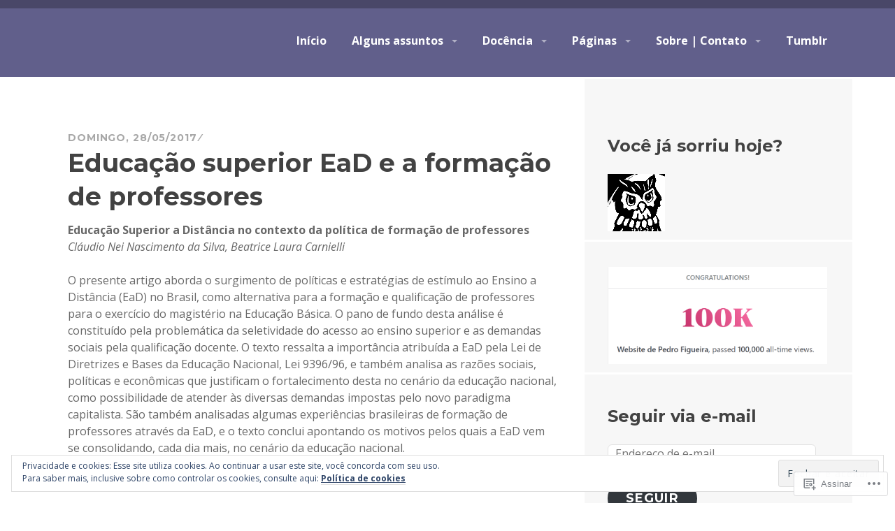

--- FILE ---
content_type: text/html; charset=UTF-8
request_url: https://pedrofigueira.pro.br/2017/05/28/educacao-superior-ead-e-a-formacao-de-professores/
body_size: 31889
content:
<!DOCTYPE html>
<html lang="pt-BR">
<head>
<meta charset="UTF-8">
<meta name="viewport" content="width=device-width, initial-scale=1">
<link rel="profile" href="http://gmpg.org/xfn/11">
<link rel="pingback" href="https://pedrofigueira.pro.br/xmlrpc.php">

<title>Educação superior EaD e a formação de professores &#8211; Website de Pedro Figueira</title>
<script type="text/javascript">
  WebFontConfig = {"google":{"families":["Montserrat:b:latin,latin-ext","Open+Sans:r,i,b,bi:latin,latin-ext"]},"api_url":"https:\/\/fonts-api.wp.com\/css"};
  (function() {
    var wf = document.createElement('script');
    wf.src = '/wp-content/plugins/custom-fonts/js/webfont.js';
    wf.type = 'text/javascript';
    wf.async = 'true';
    var s = document.getElementsByTagName('script')[0];
    s.parentNode.insertBefore(wf, s);
	})();
</script><style id="jetpack-custom-fonts-css">.wf-active body, .wf-active input, .wf-active select, .wf-active textarea{font-family:"Open Sans",sans-serif}.wf-active .site-description{font-family:"Open Sans",sans-serif}.wf-active h1, .wf-active h2:not(.site-description), .wf-active h3, .wf-active h4, .wf-active h5, .wf-active h6{font-family:"Montserrat",sans-serif;font-weight:700;font-style:normal}.wf-active h1{font-style:normal;font-weight:700}.wf-active h2:not(.site-description){font-style:normal;font-weight:700}.wf-active h3{font-style:normal;font-weight:700}.wf-active h4{font-style:normal;font-weight:700}.wf-active h5{font-style:normal;font-weight:700}.wf-active h6{font-style:normal;font-weight:700}.wf-active button, .wf-active input[type="button"], .wf-active input[type="reset"], .wf-active input[type="submit"], .wf-active #comments #respond p.form-submit input#comment-submit, .wf-active #page .PDS_Poll .pds-vote-button, .wf-active .widget_akismet_widget .a-stats, .wf-active .widget_authors > ul > li > a, .wf-active .widget_flickr #flickr_badge_uber_wrapper td a:last-child, .wf-active .widget_goodreads div[class^="gr_custom_author"], .wf-active .widget.top_rated .pd_top_rated_holder_posts > p{font-family:"Montserrat",sans-serif;font-weight:700;font-style:normal}.wf-active a.button, .wf-active a.button-minimal{font-family:"Montserrat",sans-serif;font-weight:700;font-style:normal}.wf-active .site-main .comment-navigation, .wf-active .site-main .paging-navigation, .wf-active .site-main .post-navigation{font-family:"Montserrat",sans-serif;font-weight:700;font-style:normal}.wf-active .post-navigation .meta-nav, .wf-active .widget_goodreads div[class^="gr_custom_author"]{font-style:normal;font-weight:700}.wf-active .widget-title, .wf-active .widgettitle{font-style:normal;font-weight:700}.wf-active .widget_calendar caption, .wf-active .widget_calendar tfoot{font-family:"Montserrat",sans-serif;font-weight:700;font-style:normal}.wf-active .widget_calendar caption{font-style:normal;font-weight:700}.wf-active .widget_recent_entries .post-date{font-family:"Montserrat",sans-serif;font-weight:700;font-style:normal}.wf-active .widget_rss .rss-date{font-family:"Montserrat",sans-serif;font-weight:700;font-style:normal}.wf-active .site-title{font-style:normal;font-weight:700}.wf-active .page-title{font-style:normal;font-weight:700}.wf-active .page-links{font-family:"Montserrat",sans-serif;font-weight:700;font-style:normal}.wf-active .entry-footer, .wf-active .entry-meta{font-style:normal;font-weight:700}.wf-active .entry-meta{font-family:"Montserrat",sans-serif;font-weight:700;font-style:normal}.wf-active .more-link{font-family:"Montserrat",sans-serif;font-weight:700;font-style:normal}.wf-active .grid-area .entry-title{font-style:normal;font-weight:700}.wf-active .comment-reply-title, .wf-active .comments-title{font-style:normal;font-weight:700}.wf-active .comment .reply{font-family:"Montserrat",sans-serif;font-weight:700;font-style:normal}.wf-active .no-comments{font-style:normal;font-weight:700}.wf-active .comment .fn, .wf-active .no-comments{font-family:"Montserrat",sans-serif;font-weight:700;font-style:normal}.wf-active .site .wp-playlist-current-item{font-family:"Montserrat",sans-serif;font-weight:700;font-style:normal}.wf-active #infinite-handle span{font-family:"Montserrat",sans-serif;font-weight:700;font-style:normal}.wf-active .jp-relatedposts-headline, .wf-active .sd-title{font-family:"Montserrat",sans-serif;font-style:normal;font-weight:700}.wf-active .jp-relatedposts-headline em{font-style:normal;font-weight:700}.wf-active .testimonial-entry-title{font-family:"Montserrat",sans-serif;font-weight:700;font-style:normal}</style>
<meta name='robots' content='max-image-preview:large' />

<!-- Async WordPress.com Remote Login -->
<script id="wpcom_remote_login_js">
var wpcom_remote_login_extra_auth = '';
function wpcom_remote_login_remove_dom_node_id( element_id ) {
	var dom_node = document.getElementById( element_id );
	if ( dom_node ) { dom_node.parentNode.removeChild( dom_node ); }
}
function wpcom_remote_login_remove_dom_node_classes( class_name ) {
	var dom_nodes = document.querySelectorAll( '.' + class_name );
	for ( var i = 0; i < dom_nodes.length; i++ ) {
		dom_nodes[ i ].parentNode.removeChild( dom_nodes[ i ] );
	}
}
function wpcom_remote_login_final_cleanup() {
	wpcom_remote_login_remove_dom_node_classes( "wpcom_remote_login_msg" );
	wpcom_remote_login_remove_dom_node_id( "wpcom_remote_login_key" );
	wpcom_remote_login_remove_dom_node_id( "wpcom_remote_login_validate" );
	wpcom_remote_login_remove_dom_node_id( "wpcom_remote_login_js" );
	wpcom_remote_login_remove_dom_node_id( "wpcom_request_access_iframe" );
	wpcom_remote_login_remove_dom_node_id( "wpcom_request_access_styles" );
}

// Watch for messages back from the remote login
window.addEventListener( "message", function( e ) {
	if ( e.origin === "https://r-login.wordpress.com" ) {
		var data = {};
		try {
			data = JSON.parse( e.data );
		} catch( e ) {
			wpcom_remote_login_final_cleanup();
			return;
		}

		if ( data.msg === 'LOGIN' ) {
			// Clean up the login check iframe
			wpcom_remote_login_remove_dom_node_id( "wpcom_remote_login_key" );

			var id_regex = new RegExp( /^[0-9]+$/ );
			var token_regex = new RegExp( /^.*|.*|.*$/ );
			if (
				token_regex.test( data.token )
				&& id_regex.test( data.wpcomid )
			) {
				// We have everything we need to ask for a login
				var script = document.createElement( "script" );
				script.setAttribute( "id", "wpcom_remote_login_validate" );
				script.src = '/remote-login.php?wpcom_remote_login=validate'
					+ '&wpcomid=' + data.wpcomid
					+ '&token=' + encodeURIComponent( data.token )
					+ '&host=' + window.location.protocol
					+ '//' + window.location.hostname
					+ '&postid=1717'
					+ '&is_singular=1';
				document.body.appendChild( script );
			}

			return;
		}

		// Safari ITP, not logged in, so redirect
		if ( data.msg === 'LOGIN-REDIRECT' ) {
			window.location = 'https://wordpress.com/log-in?redirect_to=' + window.location.href;
			return;
		}

		// Safari ITP, storage access failed, remove the request
		if ( data.msg === 'LOGIN-REMOVE' ) {
			var css_zap = 'html { -webkit-transition: margin-top 1s; transition: margin-top 1s; } /* 9001 */ html { margin-top: 0 !important; } * html body { margin-top: 0 !important; } @media screen and ( max-width: 782px ) { html { margin-top: 0 !important; } * html body { margin-top: 0 !important; } }';
			var style_zap = document.createElement( 'style' );
			style_zap.type = 'text/css';
			style_zap.appendChild( document.createTextNode( css_zap ) );
			document.body.appendChild( style_zap );

			var e = document.getElementById( 'wpcom_request_access_iframe' );
			e.parentNode.removeChild( e );

			document.cookie = 'wordpress_com_login_access=denied; path=/; max-age=31536000';

			return;
		}

		// Safari ITP
		if ( data.msg === 'REQUEST_ACCESS' ) {
			console.log( 'request access: safari' );

			// Check ITP iframe enable/disable knob
			if ( wpcom_remote_login_extra_auth !== 'safari_itp_iframe' ) {
				return;
			}

			// If we are in a "private window" there is no ITP.
			var private_window = false;
			try {
				var opendb = window.openDatabase( null, null, null, null );
			} catch( e ) {
				private_window = true;
			}

			if ( private_window ) {
				console.log( 'private window' );
				return;
			}

			var iframe = document.createElement( 'iframe' );
			iframe.id = 'wpcom_request_access_iframe';
			iframe.setAttribute( 'scrolling', 'no' );
			iframe.setAttribute( 'sandbox', 'allow-storage-access-by-user-activation allow-scripts allow-same-origin allow-top-navigation-by-user-activation' );
			iframe.src = 'https://r-login.wordpress.com/remote-login.php?wpcom_remote_login=request_access&origin=' + encodeURIComponent( data.origin ) + '&wpcomid=' + encodeURIComponent( data.wpcomid );

			var css = 'html { -webkit-transition: margin-top 1s; transition: margin-top 1s; } /* 9001 */ html { margin-top: 46px !important; } * html body { margin-top: 46px !important; } @media screen and ( max-width: 660px ) { html { margin-top: 71px !important; } * html body { margin-top: 71px !important; } #wpcom_request_access_iframe { display: block; height: 71px !important; } } #wpcom_request_access_iframe { border: 0px; height: 46px; position: fixed; top: 0; left: 0; width: 100%; min-width: 100%; z-index: 99999; background: #23282d; } ';

			var style = document.createElement( 'style' );
			style.type = 'text/css';
			style.id = 'wpcom_request_access_styles';
			style.appendChild( document.createTextNode( css ) );
			document.body.appendChild( style );

			document.body.appendChild( iframe );
		}

		if ( data.msg === 'DONE' ) {
			wpcom_remote_login_final_cleanup();
		}
	}
}, false );

// Inject the remote login iframe after the page has had a chance to load
// more critical resources
window.addEventListener( "DOMContentLoaded", function( e ) {
	var iframe = document.createElement( "iframe" );
	iframe.style.display = "none";
	iframe.setAttribute( "scrolling", "no" );
	iframe.setAttribute( "id", "wpcom_remote_login_key" );
	iframe.src = "https://r-login.wordpress.com/remote-login.php"
		+ "?wpcom_remote_login=key"
		+ "&origin=aHR0cHM6Ly9wZWRyb2ZpZ3VlaXJhLnByby5icg%3D%3D"
		+ "&wpcomid=34478513"
		+ "&time=" + Math.floor( Date.now() / 1000 );
	document.body.appendChild( iframe );
}, false );
</script>
<link rel='dns-prefetch' href='//s0.wp.com' />
<link rel='dns-prefetch' href='//fonts-api.wp.com' />
<link rel='dns-prefetch' href='//af.pubmine.com' />
<link rel="alternate" type="application/rss+xml" title="Feed para Website de Pedro Figueira &raquo;" href="https://pedrofigueira.pro.br/feed/" />
<link rel="alternate" type="application/rss+xml" title="Feed de comentários para Website de Pedro Figueira &raquo;" href="https://pedrofigueira.pro.br/comments/feed/" />
	<script type="text/javascript">
		/* <![CDATA[ */
		function addLoadEvent(func) {
			var oldonload = window.onload;
			if (typeof window.onload != 'function') {
				window.onload = func;
			} else {
				window.onload = function () {
					oldonload();
					func();
				}
			}
		}
		/* ]]> */
	</script>
	<link crossorigin='anonymous' rel='stylesheet' id='all-css-0-1' href='/wp-content/mu-plugins/widgets/eu-cookie-law/templates/style.css?m=1642463000i&cssminify=yes' type='text/css' media='all' />
<style id='wp-emoji-styles-inline-css'>

	img.wp-smiley, img.emoji {
		display: inline !important;
		border: none !important;
		box-shadow: none !important;
		height: 1em !important;
		width: 1em !important;
		margin: 0 0.07em !important;
		vertical-align: -0.1em !important;
		background: none !important;
		padding: 0 !important;
	}
/*# sourceURL=wp-emoji-styles-inline-css */
</style>
<link crossorigin='anonymous' rel='stylesheet' id='all-css-2-1' href='/wp-content/plugins/gutenberg-core/v22.4.0/build/styles/block-library/style.min.css?m=1768935615i&cssminify=yes' type='text/css' media='all' />
<style id='wp-block-library-inline-css'>
.has-text-align-justify {
	text-align:justify;
}
.has-text-align-justify{text-align:justify;}

/*# sourceURL=wp-block-library-inline-css */
</style><style id='wp-block-image-inline-css'>
.wp-block-image>a,.wp-block-image>figure>a{display:inline-block}.wp-block-image img{box-sizing:border-box;height:auto;max-width:100%;vertical-align:bottom}@media not (prefers-reduced-motion){.wp-block-image img.hide{visibility:hidden}.wp-block-image img.show{animation:show-content-image .4s}}.wp-block-image[style*=border-radius] img,.wp-block-image[style*=border-radius]>a{border-radius:inherit}.wp-block-image.has-custom-border img{box-sizing:border-box}.wp-block-image.aligncenter{text-align:center}.wp-block-image.alignfull>a,.wp-block-image.alignwide>a{width:100%}.wp-block-image.alignfull img,.wp-block-image.alignwide img{height:auto;width:100%}.wp-block-image .aligncenter,.wp-block-image .alignleft,.wp-block-image .alignright,.wp-block-image.aligncenter,.wp-block-image.alignleft,.wp-block-image.alignright{display:table}.wp-block-image .aligncenter>figcaption,.wp-block-image .alignleft>figcaption,.wp-block-image .alignright>figcaption,.wp-block-image.aligncenter>figcaption,.wp-block-image.alignleft>figcaption,.wp-block-image.alignright>figcaption{caption-side:bottom;display:table-caption}.wp-block-image .alignleft{float:left;margin:.5em 1em .5em 0}.wp-block-image .alignright{float:right;margin:.5em 0 .5em 1em}.wp-block-image .aligncenter{margin-left:auto;margin-right:auto}.wp-block-image :where(figcaption){margin-bottom:1em;margin-top:.5em}.wp-block-image.is-style-circle-mask img{border-radius:9999px}@supports ((-webkit-mask-image:none) or (mask-image:none)) or (-webkit-mask-image:none){.wp-block-image.is-style-circle-mask img{border-radius:0;-webkit-mask-image:url('data:image/svg+xml;utf8,<svg viewBox="0 0 100 100" xmlns="http://www.w3.org/2000/svg"><circle cx="50" cy="50" r="50"/></svg>');mask-image:url('data:image/svg+xml;utf8,<svg viewBox="0 0 100 100" xmlns="http://www.w3.org/2000/svg"><circle cx="50" cy="50" r="50"/></svg>');mask-mode:alpha;-webkit-mask-position:center;mask-position:center;-webkit-mask-repeat:no-repeat;mask-repeat:no-repeat;-webkit-mask-size:contain;mask-size:contain}}:root :where(.wp-block-image.is-style-rounded img,.wp-block-image .is-style-rounded img){border-radius:9999px}.wp-block-image figure{margin:0}.wp-lightbox-container{display:flex;flex-direction:column;position:relative}.wp-lightbox-container img{cursor:zoom-in}.wp-lightbox-container img:hover+button{opacity:1}.wp-lightbox-container button{align-items:center;backdrop-filter:blur(16px) saturate(180%);background-color:#5a5a5a40;border:none;border-radius:4px;cursor:zoom-in;display:flex;height:20px;justify-content:center;opacity:0;padding:0;position:absolute;right:16px;text-align:center;top:16px;width:20px;z-index:100}@media not (prefers-reduced-motion){.wp-lightbox-container button{transition:opacity .2s ease}}.wp-lightbox-container button:focus-visible{outline:3px auto #5a5a5a40;outline:3px auto -webkit-focus-ring-color;outline-offset:3px}.wp-lightbox-container button:hover{cursor:pointer;opacity:1}.wp-lightbox-container button:focus{opacity:1}.wp-lightbox-container button:focus,.wp-lightbox-container button:hover,.wp-lightbox-container button:not(:hover):not(:active):not(.has-background){background-color:#5a5a5a40;border:none}.wp-lightbox-overlay{box-sizing:border-box;cursor:zoom-out;height:100vh;left:0;overflow:hidden;position:fixed;top:0;visibility:hidden;width:100%;z-index:100000}.wp-lightbox-overlay .close-button{align-items:center;cursor:pointer;display:flex;justify-content:center;min-height:40px;min-width:40px;padding:0;position:absolute;right:calc(env(safe-area-inset-right) + 16px);top:calc(env(safe-area-inset-top) + 16px);z-index:5000000}.wp-lightbox-overlay .close-button:focus,.wp-lightbox-overlay .close-button:hover,.wp-lightbox-overlay .close-button:not(:hover):not(:active):not(.has-background){background:none;border:none}.wp-lightbox-overlay .lightbox-image-container{height:var(--wp--lightbox-container-height);left:50%;overflow:hidden;position:absolute;top:50%;transform:translate(-50%,-50%);transform-origin:top left;width:var(--wp--lightbox-container-width);z-index:9999999999}.wp-lightbox-overlay .wp-block-image{align-items:center;box-sizing:border-box;display:flex;height:100%;justify-content:center;margin:0;position:relative;transform-origin:0 0;width:100%;z-index:3000000}.wp-lightbox-overlay .wp-block-image img{height:var(--wp--lightbox-image-height);min-height:var(--wp--lightbox-image-height);min-width:var(--wp--lightbox-image-width);width:var(--wp--lightbox-image-width)}.wp-lightbox-overlay .wp-block-image figcaption{display:none}.wp-lightbox-overlay button{background:none;border:none}.wp-lightbox-overlay .scrim{background-color:#fff;height:100%;opacity:.9;position:absolute;width:100%;z-index:2000000}.wp-lightbox-overlay.active{visibility:visible}@media not (prefers-reduced-motion){.wp-lightbox-overlay.active{animation:turn-on-visibility .25s both}.wp-lightbox-overlay.active img{animation:turn-on-visibility .35s both}.wp-lightbox-overlay.show-closing-animation:not(.active){animation:turn-off-visibility .35s both}.wp-lightbox-overlay.show-closing-animation:not(.active) img{animation:turn-off-visibility .25s both}.wp-lightbox-overlay.zoom.active{animation:none;opacity:1;visibility:visible}.wp-lightbox-overlay.zoom.active .lightbox-image-container{animation:lightbox-zoom-in .4s}.wp-lightbox-overlay.zoom.active .lightbox-image-container img{animation:none}.wp-lightbox-overlay.zoom.active .scrim{animation:turn-on-visibility .4s forwards}.wp-lightbox-overlay.zoom.show-closing-animation:not(.active){animation:none}.wp-lightbox-overlay.zoom.show-closing-animation:not(.active) .lightbox-image-container{animation:lightbox-zoom-out .4s}.wp-lightbox-overlay.zoom.show-closing-animation:not(.active) .lightbox-image-container img{animation:none}.wp-lightbox-overlay.zoom.show-closing-animation:not(.active) .scrim{animation:turn-off-visibility .4s forwards}}@keyframes show-content-image{0%{visibility:hidden}99%{visibility:hidden}to{visibility:visible}}@keyframes turn-on-visibility{0%{opacity:0}to{opacity:1}}@keyframes turn-off-visibility{0%{opacity:1;visibility:visible}99%{opacity:0;visibility:visible}to{opacity:0;visibility:hidden}}@keyframes lightbox-zoom-in{0%{transform:translate(calc((-100vw + var(--wp--lightbox-scrollbar-width))/2 + var(--wp--lightbox-initial-left-position)),calc(-50vh + var(--wp--lightbox-initial-top-position))) scale(var(--wp--lightbox-scale))}to{transform:translate(-50%,-50%) scale(1)}}@keyframes lightbox-zoom-out{0%{transform:translate(-50%,-50%) scale(1);visibility:visible}99%{visibility:visible}to{transform:translate(calc((-100vw + var(--wp--lightbox-scrollbar-width))/2 + var(--wp--lightbox-initial-left-position)),calc(-50vh + var(--wp--lightbox-initial-top-position))) scale(var(--wp--lightbox-scale));visibility:hidden}}
/*# sourceURL=https://s0.wp.com/wp-content/plugins/gutenberg-core/v22.4.0/build/styles/block-library/image/style.min.css */
</style>
<style id='global-styles-inline-css'>
:root{--wp--preset--aspect-ratio--square: 1;--wp--preset--aspect-ratio--4-3: 4/3;--wp--preset--aspect-ratio--3-4: 3/4;--wp--preset--aspect-ratio--3-2: 3/2;--wp--preset--aspect-ratio--2-3: 2/3;--wp--preset--aspect-ratio--16-9: 16/9;--wp--preset--aspect-ratio--9-16: 9/16;--wp--preset--color--black: #000000;--wp--preset--color--cyan-bluish-gray: #abb8c3;--wp--preset--color--white: #ffffff;--wp--preset--color--pale-pink: #f78da7;--wp--preset--color--vivid-red: #cf2e2e;--wp--preset--color--luminous-vivid-orange: #ff6900;--wp--preset--color--luminous-vivid-amber: #fcb900;--wp--preset--color--light-green-cyan: #7bdcb5;--wp--preset--color--vivid-green-cyan: #00d084;--wp--preset--color--pale-cyan-blue: #8ed1fc;--wp--preset--color--vivid-cyan-blue: #0693e3;--wp--preset--color--vivid-purple: #9b51e0;--wp--preset--gradient--vivid-cyan-blue-to-vivid-purple: linear-gradient(135deg,rgb(6,147,227) 0%,rgb(155,81,224) 100%);--wp--preset--gradient--light-green-cyan-to-vivid-green-cyan: linear-gradient(135deg,rgb(122,220,180) 0%,rgb(0,208,130) 100%);--wp--preset--gradient--luminous-vivid-amber-to-luminous-vivid-orange: linear-gradient(135deg,rgb(252,185,0) 0%,rgb(255,105,0) 100%);--wp--preset--gradient--luminous-vivid-orange-to-vivid-red: linear-gradient(135deg,rgb(255,105,0) 0%,rgb(207,46,46) 100%);--wp--preset--gradient--very-light-gray-to-cyan-bluish-gray: linear-gradient(135deg,rgb(238,238,238) 0%,rgb(169,184,195) 100%);--wp--preset--gradient--cool-to-warm-spectrum: linear-gradient(135deg,rgb(74,234,220) 0%,rgb(151,120,209) 20%,rgb(207,42,186) 40%,rgb(238,44,130) 60%,rgb(251,105,98) 80%,rgb(254,248,76) 100%);--wp--preset--gradient--blush-light-purple: linear-gradient(135deg,rgb(255,206,236) 0%,rgb(152,150,240) 100%);--wp--preset--gradient--blush-bordeaux: linear-gradient(135deg,rgb(254,205,165) 0%,rgb(254,45,45) 50%,rgb(107,0,62) 100%);--wp--preset--gradient--luminous-dusk: linear-gradient(135deg,rgb(255,203,112) 0%,rgb(199,81,192) 50%,rgb(65,88,208) 100%);--wp--preset--gradient--pale-ocean: linear-gradient(135deg,rgb(255,245,203) 0%,rgb(182,227,212) 50%,rgb(51,167,181) 100%);--wp--preset--gradient--electric-grass: linear-gradient(135deg,rgb(202,248,128) 0%,rgb(113,206,126) 100%);--wp--preset--gradient--midnight: linear-gradient(135deg,rgb(2,3,129) 0%,rgb(40,116,252) 100%);--wp--preset--font-size--small: 13px;--wp--preset--font-size--medium: 20px;--wp--preset--font-size--large: 36px;--wp--preset--font-size--x-large: 42px;--wp--preset--font-family--albert-sans: 'Albert Sans', sans-serif;--wp--preset--font-family--alegreya: Alegreya, serif;--wp--preset--font-family--arvo: Arvo, serif;--wp--preset--font-family--bodoni-moda: 'Bodoni Moda', serif;--wp--preset--font-family--bricolage-grotesque: 'Bricolage Grotesque', sans-serif;--wp--preset--font-family--cabin: Cabin, sans-serif;--wp--preset--font-family--chivo: Chivo, sans-serif;--wp--preset--font-family--commissioner: Commissioner, sans-serif;--wp--preset--font-family--cormorant: Cormorant, serif;--wp--preset--font-family--courier-prime: 'Courier Prime', monospace;--wp--preset--font-family--crimson-pro: 'Crimson Pro', serif;--wp--preset--font-family--dm-mono: 'DM Mono', monospace;--wp--preset--font-family--dm-sans: 'DM Sans', sans-serif;--wp--preset--font-family--dm-serif-display: 'DM Serif Display', serif;--wp--preset--font-family--domine: Domine, serif;--wp--preset--font-family--eb-garamond: 'EB Garamond', serif;--wp--preset--font-family--epilogue: Epilogue, sans-serif;--wp--preset--font-family--fahkwang: Fahkwang, sans-serif;--wp--preset--font-family--figtree: Figtree, sans-serif;--wp--preset--font-family--fira-sans: 'Fira Sans', sans-serif;--wp--preset--font-family--fjalla-one: 'Fjalla One', sans-serif;--wp--preset--font-family--fraunces: Fraunces, serif;--wp--preset--font-family--gabarito: Gabarito, system-ui;--wp--preset--font-family--ibm-plex-mono: 'IBM Plex Mono', monospace;--wp--preset--font-family--ibm-plex-sans: 'IBM Plex Sans', sans-serif;--wp--preset--font-family--ibarra-real-nova: 'Ibarra Real Nova', serif;--wp--preset--font-family--instrument-serif: 'Instrument Serif', serif;--wp--preset--font-family--inter: Inter, sans-serif;--wp--preset--font-family--josefin-sans: 'Josefin Sans', sans-serif;--wp--preset--font-family--jost: Jost, sans-serif;--wp--preset--font-family--libre-baskerville: 'Libre Baskerville', serif;--wp--preset--font-family--libre-franklin: 'Libre Franklin', sans-serif;--wp--preset--font-family--literata: Literata, serif;--wp--preset--font-family--lora: Lora, serif;--wp--preset--font-family--merriweather: Merriweather, serif;--wp--preset--font-family--montserrat: Montserrat, sans-serif;--wp--preset--font-family--newsreader: Newsreader, serif;--wp--preset--font-family--noto-sans-mono: 'Noto Sans Mono', sans-serif;--wp--preset--font-family--nunito: Nunito, sans-serif;--wp--preset--font-family--open-sans: 'Open Sans', sans-serif;--wp--preset--font-family--overpass: Overpass, sans-serif;--wp--preset--font-family--pt-serif: 'PT Serif', serif;--wp--preset--font-family--petrona: Petrona, serif;--wp--preset--font-family--piazzolla: Piazzolla, serif;--wp--preset--font-family--playfair-display: 'Playfair Display', serif;--wp--preset--font-family--plus-jakarta-sans: 'Plus Jakarta Sans', sans-serif;--wp--preset--font-family--poppins: Poppins, sans-serif;--wp--preset--font-family--raleway: Raleway, sans-serif;--wp--preset--font-family--roboto: Roboto, sans-serif;--wp--preset--font-family--roboto-slab: 'Roboto Slab', serif;--wp--preset--font-family--rubik: Rubik, sans-serif;--wp--preset--font-family--rufina: Rufina, serif;--wp--preset--font-family--sora: Sora, sans-serif;--wp--preset--font-family--source-sans-3: 'Source Sans 3', sans-serif;--wp--preset--font-family--source-serif-4: 'Source Serif 4', serif;--wp--preset--font-family--space-mono: 'Space Mono', monospace;--wp--preset--font-family--syne: Syne, sans-serif;--wp--preset--font-family--texturina: Texturina, serif;--wp--preset--font-family--urbanist: Urbanist, sans-serif;--wp--preset--font-family--work-sans: 'Work Sans', sans-serif;--wp--preset--spacing--20: 0.44rem;--wp--preset--spacing--30: 0.67rem;--wp--preset--spacing--40: 1rem;--wp--preset--spacing--50: 1.5rem;--wp--preset--spacing--60: 2.25rem;--wp--preset--spacing--70: 3.38rem;--wp--preset--spacing--80: 5.06rem;--wp--preset--shadow--natural: 6px 6px 9px rgba(0, 0, 0, 0.2);--wp--preset--shadow--deep: 12px 12px 50px rgba(0, 0, 0, 0.4);--wp--preset--shadow--sharp: 6px 6px 0px rgba(0, 0, 0, 0.2);--wp--preset--shadow--outlined: 6px 6px 0px -3px rgb(255, 255, 255), 6px 6px rgb(0, 0, 0);--wp--preset--shadow--crisp: 6px 6px 0px rgb(0, 0, 0);}:where(body) { margin: 0; }:where(.is-layout-flex){gap: 0.5em;}:where(.is-layout-grid){gap: 0.5em;}body .is-layout-flex{display: flex;}.is-layout-flex{flex-wrap: wrap;align-items: center;}.is-layout-flex > :is(*, div){margin: 0;}body .is-layout-grid{display: grid;}.is-layout-grid > :is(*, div){margin: 0;}body{padding-top: 0px;padding-right: 0px;padding-bottom: 0px;padding-left: 0px;}:root :where(.wp-element-button, .wp-block-button__link){background-color: #32373c;border-width: 0;color: #fff;font-family: inherit;font-size: inherit;font-style: inherit;font-weight: inherit;letter-spacing: inherit;line-height: inherit;padding-top: calc(0.667em + 2px);padding-right: calc(1.333em + 2px);padding-bottom: calc(0.667em + 2px);padding-left: calc(1.333em + 2px);text-decoration: none;text-transform: inherit;}.has-black-color{color: var(--wp--preset--color--black) !important;}.has-cyan-bluish-gray-color{color: var(--wp--preset--color--cyan-bluish-gray) !important;}.has-white-color{color: var(--wp--preset--color--white) !important;}.has-pale-pink-color{color: var(--wp--preset--color--pale-pink) !important;}.has-vivid-red-color{color: var(--wp--preset--color--vivid-red) !important;}.has-luminous-vivid-orange-color{color: var(--wp--preset--color--luminous-vivid-orange) !important;}.has-luminous-vivid-amber-color{color: var(--wp--preset--color--luminous-vivid-amber) !important;}.has-light-green-cyan-color{color: var(--wp--preset--color--light-green-cyan) !important;}.has-vivid-green-cyan-color{color: var(--wp--preset--color--vivid-green-cyan) !important;}.has-pale-cyan-blue-color{color: var(--wp--preset--color--pale-cyan-blue) !important;}.has-vivid-cyan-blue-color{color: var(--wp--preset--color--vivid-cyan-blue) !important;}.has-vivid-purple-color{color: var(--wp--preset--color--vivid-purple) !important;}.has-black-background-color{background-color: var(--wp--preset--color--black) !important;}.has-cyan-bluish-gray-background-color{background-color: var(--wp--preset--color--cyan-bluish-gray) !important;}.has-white-background-color{background-color: var(--wp--preset--color--white) !important;}.has-pale-pink-background-color{background-color: var(--wp--preset--color--pale-pink) !important;}.has-vivid-red-background-color{background-color: var(--wp--preset--color--vivid-red) !important;}.has-luminous-vivid-orange-background-color{background-color: var(--wp--preset--color--luminous-vivid-orange) !important;}.has-luminous-vivid-amber-background-color{background-color: var(--wp--preset--color--luminous-vivid-amber) !important;}.has-light-green-cyan-background-color{background-color: var(--wp--preset--color--light-green-cyan) !important;}.has-vivid-green-cyan-background-color{background-color: var(--wp--preset--color--vivid-green-cyan) !important;}.has-pale-cyan-blue-background-color{background-color: var(--wp--preset--color--pale-cyan-blue) !important;}.has-vivid-cyan-blue-background-color{background-color: var(--wp--preset--color--vivid-cyan-blue) !important;}.has-vivid-purple-background-color{background-color: var(--wp--preset--color--vivid-purple) !important;}.has-black-border-color{border-color: var(--wp--preset--color--black) !important;}.has-cyan-bluish-gray-border-color{border-color: var(--wp--preset--color--cyan-bluish-gray) !important;}.has-white-border-color{border-color: var(--wp--preset--color--white) !important;}.has-pale-pink-border-color{border-color: var(--wp--preset--color--pale-pink) !important;}.has-vivid-red-border-color{border-color: var(--wp--preset--color--vivid-red) !important;}.has-luminous-vivid-orange-border-color{border-color: var(--wp--preset--color--luminous-vivid-orange) !important;}.has-luminous-vivid-amber-border-color{border-color: var(--wp--preset--color--luminous-vivid-amber) !important;}.has-light-green-cyan-border-color{border-color: var(--wp--preset--color--light-green-cyan) !important;}.has-vivid-green-cyan-border-color{border-color: var(--wp--preset--color--vivid-green-cyan) !important;}.has-pale-cyan-blue-border-color{border-color: var(--wp--preset--color--pale-cyan-blue) !important;}.has-vivid-cyan-blue-border-color{border-color: var(--wp--preset--color--vivid-cyan-blue) !important;}.has-vivid-purple-border-color{border-color: var(--wp--preset--color--vivid-purple) !important;}.has-vivid-cyan-blue-to-vivid-purple-gradient-background{background: var(--wp--preset--gradient--vivid-cyan-blue-to-vivid-purple) !important;}.has-light-green-cyan-to-vivid-green-cyan-gradient-background{background: var(--wp--preset--gradient--light-green-cyan-to-vivid-green-cyan) !important;}.has-luminous-vivid-amber-to-luminous-vivid-orange-gradient-background{background: var(--wp--preset--gradient--luminous-vivid-amber-to-luminous-vivid-orange) !important;}.has-luminous-vivid-orange-to-vivid-red-gradient-background{background: var(--wp--preset--gradient--luminous-vivid-orange-to-vivid-red) !important;}.has-very-light-gray-to-cyan-bluish-gray-gradient-background{background: var(--wp--preset--gradient--very-light-gray-to-cyan-bluish-gray) !important;}.has-cool-to-warm-spectrum-gradient-background{background: var(--wp--preset--gradient--cool-to-warm-spectrum) !important;}.has-blush-light-purple-gradient-background{background: var(--wp--preset--gradient--blush-light-purple) !important;}.has-blush-bordeaux-gradient-background{background: var(--wp--preset--gradient--blush-bordeaux) !important;}.has-luminous-dusk-gradient-background{background: var(--wp--preset--gradient--luminous-dusk) !important;}.has-pale-ocean-gradient-background{background: var(--wp--preset--gradient--pale-ocean) !important;}.has-electric-grass-gradient-background{background: var(--wp--preset--gradient--electric-grass) !important;}.has-midnight-gradient-background{background: var(--wp--preset--gradient--midnight) !important;}.has-small-font-size{font-size: var(--wp--preset--font-size--small) !important;}.has-medium-font-size{font-size: var(--wp--preset--font-size--medium) !important;}.has-large-font-size{font-size: var(--wp--preset--font-size--large) !important;}.has-x-large-font-size{font-size: var(--wp--preset--font-size--x-large) !important;}.has-albert-sans-font-family{font-family: var(--wp--preset--font-family--albert-sans) !important;}.has-alegreya-font-family{font-family: var(--wp--preset--font-family--alegreya) !important;}.has-arvo-font-family{font-family: var(--wp--preset--font-family--arvo) !important;}.has-bodoni-moda-font-family{font-family: var(--wp--preset--font-family--bodoni-moda) !important;}.has-bricolage-grotesque-font-family{font-family: var(--wp--preset--font-family--bricolage-grotesque) !important;}.has-cabin-font-family{font-family: var(--wp--preset--font-family--cabin) !important;}.has-chivo-font-family{font-family: var(--wp--preset--font-family--chivo) !important;}.has-commissioner-font-family{font-family: var(--wp--preset--font-family--commissioner) !important;}.has-cormorant-font-family{font-family: var(--wp--preset--font-family--cormorant) !important;}.has-courier-prime-font-family{font-family: var(--wp--preset--font-family--courier-prime) !important;}.has-crimson-pro-font-family{font-family: var(--wp--preset--font-family--crimson-pro) !important;}.has-dm-mono-font-family{font-family: var(--wp--preset--font-family--dm-mono) !important;}.has-dm-sans-font-family{font-family: var(--wp--preset--font-family--dm-sans) !important;}.has-dm-serif-display-font-family{font-family: var(--wp--preset--font-family--dm-serif-display) !important;}.has-domine-font-family{font-family: var(--wp--preset--font-family--domine) !important;}.has-eb-garamond-font-family{font-family: var(--wp--preset--font-family--eb-garamond) !important;}.has-epilogue-font-family{font-family: var(--wp--preset--font-family--epilogue) !important;}.has-fahkwang-font-family{font-family: var(--wp--preset--font-family--fahkwang) !important;}.has-figtree-font-family{font-family: var(--wp--preset--font-family--figtree) !important;}.has-fira-sans-font-family{font-family: var(--wp--preset--font-family--fira-sans) !important;}.has-fjalla-one-font-family{font-family: var(--wp--preset--font-family--fjalla-one) !important;}.has-fraunces-font-family{font-family: var(--wp--preset--font-family--fraunces) !important;}.has-gabarito-font-family{font-family: var(--wp--preset--font-family--gabarito) !important;}.has-ibm-plex-mono-font-family{font-family: var(--wp--preset--font-family--ibm-plex-mono) !important;}.has-ibm-plex-sans-font-family{font-family: var(--wp--preset--font-family--ibm-plex-sans) !important;}.has-ibarra-real-nova-font-family{font-family: var(--wp--preset--font-family--ibarra-real-nova) !important;}.has-instrument-serif-font-family{font-family: var(--wp--preset--font-family--instrument-serif) !important;}.has-inter-font-family{font-family: var(--wp--preset--font-family--inter) !important;}.has-josefin-sans-font-family{font-family: var(--wp--preset--font-family--josefin-sans) !important;}.has-jost-font-family{font-family: var(--wp--preset--font-family--jost) !important;}.has-libre-baskerville-font-family{font-family: var(--wp--preset--font-family--libre-baskerville) !important;}.has-libre-franklin-font-family{font-family: var(--wp--preset--font-family--libre-franklin) !important;}.has-literata-font-family{font-family: var(--wp--preset--font-family--literata) !important;}.has-lora-font-family{font-family: var(--wp--preset--font-family--lora) !important;}.has-merriweather-font-family{font-family: var(--wp--preset--font-family--merriweather) !important;}.has-montserrat-font-family{font-family: var(--wp--preset--font-family--montserrat) !important;}.has-newsreader-font-family{font-family: var(--wp--preset--font-family--newsreader) !important;}.has-noto-sans-mono-font-family{font-family: var(--wp--preset--font-family--noto-sans-mono) !important;}.has-nunito-font-family{font-family: var(--wp--preset--font-family--nunito) !important;}.has-open-sans-font-family{font-family: var(--wp--preset--font-family--open-sans) !important;}.has-overpass-font-family{font-family: var(--wp--preset--font-family--overpass) !important;}.has-pt-serif-font-family{font-family: var(--wp--preset--font-family--pt-serif) !important;}.has-petrona-font-family{font-family: var(--wp--preset--font-family--petrona) !important;}.has-piazzolla-font-family{font-family: var(--wp--preset--font-family--piazzolla) !important;}.has-playfair-display-font-family{font-family: var(--wp--preset--font-family--playfair-display) !important;}.has-plus-jakarta-sans-font-family{font-family: var(--wp--preset--font-family--plus-jakarta-sans) !important;}.has-poppins-font-family{font-family: var(--wp--preset--font-family--poppins) !important;}.has-raleway-font-family{font-family: var(--wp--preset--font-family--raleway) !important;}.has-roboto-font-family{font-family: var(--wp--preset--font-family--roboto) !important;}.has-roboto-slab-font-family{font-family: var(--wp--preset--font-family--roboto-slab) !important;}.has-rubik-font-family{font-family: var(--wp--preset--font-family--rubik) !important;}.has-rufina-font-family{font-family: var(--wp--preset--font-family--rufina) !important;}.has-sora-font-family{font-family: var(--wp--preset--font-family--sora) !important;}.has-source-sans-3-font-family{font-family: var(--wp--preset--font-family--source-sans-3) !important;}.has-source-serif-4-font-family{font-family: var(--wp--preset--font-family--source-serif-4) !important;}.has-space-mono-font-family{font-family: var(--wp--preset--font-family--space-mono) !important;}.has-syne-font-family{font-family: var(--wp--preset--font-family--syne) !important;}.has-texturina-font-family{font-family: var(--wp--preset--font-family--texturina) !important;}.has-urbanist-font-family{font-family: var(--wp--preset--font-family--urbanist) !important;}.has-work-sans-font-family{font-family: var(--wp--preset--font-family--work-sans) !important;}
/*# sourceURL=global-styles-inline-css */
</style>

<style id='classic-theme-styles-inline-css'>
.wp-block-button__link{background-color:#32373c;border-radius:9999px;box-shadow:none;color:#fff;font-size:1.125em;padding:calc(.667em + 2px) calc(1.333em + 2px);text-decoration:none}.wp-block-file__button{background:#32373c;color:#fff}.wp-block-accordion-heading{margin:0}.wp-block-accordion-heading__toggle{background-color:inherit!important;color:inherit!important}.wp-block-accordion-heading__toggle:not(:focus-visible){outline:none}.wp-block-accordion-heading__toggle:focus,.wp-block-accordion-heading__toggle:hover{background-color:inherit!important;border:none;box-shadow:none;color:inherit;padding:var(--wp--preset--spacing--20,1em) 0;text-decoration:none}.wp-block-accordion-heading__toggle:focus-visible{outline:auto;outline-offset:0}
/*# sourceURL=/wp-content/plugins/gutenberg-core/v22.4.0/build/styles/block-library/classic.min.css */
</style>
<link crossorigin='anonymous' rel='stylesheet' id='all-css-4-1' href='/_static/??-eJx9jcEKg0AMRH+oaVhorR7Eb9E16IpZg8min2889FZ6GYbhPQYPgbhlo2zIBWQtU8qKcdvJd5be0AmmMfW0Ejv2jKoP/K0daZzIXNdvB6PzvyJ+A8MgO6mCJ6fCYLN/6e113IZXU9WfUL/DcgHSTkDo&cssminify=yes' type='text/css' media='all' />
<link rel='stylesheet' id='sequential-montserrat-css' href='https://fonts-api.wp.com/css?family=Montserrat%3A400%2C700' media='all' />
<link rel='stylesheet' id='sequential-open-sans-css' href='https://fonts-api.wp.com/css?family=Open+Sans%3A300italic%2C400italic%2C600italic%2C700italic%2C300%2C400%2C600%2C700&#038;subset=latin%2Clatin-ext' media='all' />
<link rel='stylesheet' id='sequential-source-code-pro-css' href='https://fonts-api.wp.com/css?family=Source+Code+Pro%3A400%2C700' media='all' />
<link crossorigin='anonymous' rel='stylesheet' id='all-css-10-1' href='/_static/??-eJyNjcEOwjAMQ3+IYg2GxgXxKWiLotHRpIWkmvh7NsSBAwdutvVsYy6BsjqrQ2ooqY5RDRN76en28ZCcFZeohJGVH3Fp2G+5JbMNvkb9ysKGUgcY3+sSxT7B/Jn4T3a9ffNhLpRlbZ3l1HSH/e7Ydk07vQDkLklM&cssminify=yes' type='text/css' media='all' />
<style id='jetpack_facebook_likebox-inline-css'>
.widget_facebook_likebox {
	overflow: hidden;
}

/*# sourceURL=/wp-content/mu-plugins/jetpack-plugin/moon/modules/widgets/facebook-likebox/style.css */
</style>
<link crossorigin='anonymous' rel='stylesheet' id='all-css-12-1' href='/_static/??-eJzTLy/QTc7PK0nNK9HPLdUtyClNz8wr1i9KTcrJTwcy0/WTi5G5ekCujj52Temp+bo5+cmJJZn5eSgc3bScxMwikFb7XFtDE1NLExMLc0OTLACohS2q&cssminify=yes' type='text/css' media='all' />
<link crossorigin='anonymous' rel='stylesheet' id='print-css-13-1' href='/wp-content/mu-plugins/global-print/global-print.css?m=1465851035i&cssminify=yes' type='text/css' media='print' />
<style id='jetpack-global-styles-frontend-style-inline-css'>
:root { --font-headings: unset; --font-base: unset; --font-headings-default: -apple-system,BlinkMacSystemFont,"Segoe UI",Roboto,Oxygen-Sans,Ubuntu,Cantarell,"Helvetica Neue",sans-serif; --font-base-default: -apple-system,BlinkMacSystemFont,"Segoe UI",Roboto,Oxygen-Sans,Ubuntu,Cantarell,"Helvetica Neue",sans-serif;}
/*# sourceURL=jetpack-global-styles-frontend-style-inline-css */
</style>
<link crossorigin='anonymous' rel='stylesheet' id='all-css-16-1' href='/_static/??-eJyNjcEKwjAQRH/IuFRT6kX8FNkmS5K6yQY3Qfx7bfEiXrwM82B4A49qnJRGpUHupnIPqSgs1Cq624chi6zhO5OCRryTR++fW00l7J3qDv43XVNxoOISsmEJol/wY2uR8vs3WggsM/I6uOTzMI3Hw8lOg11eUT1JKA==&cssminify=yes' type='text/css' media='all' />
<script type="text/javascript" id="jetpack_related-posts-js-extra">
/* <![CDATA[ */
var related_posts_js_options = {"post_heading":"h4"};
//# sourceURL=jetpack_related-posts-js-extra
/* ]]> */
</script>
<script type="text/javascript" id="wpcom-actionbar-placeholder-js-extra">
/* <![CDATA[ */
var actionbardata = {"siteID":"34478513","postID":"1717","siteURL":"https://pedrofigueira.pro.br","xhrURL":"https://pedrofigueira.pro.br/wp-admin/admin-ajax.php","nonce":"da64b6e1d0","isLoggedIn":"","statusMessage":"","subsEmailDefault":"instantly","proxyScriptUrl":"https://s0.wp.com/wp-content/js/wpcom-proxy-request.js?m=1513050504i&amp;ver=20211021","shortlink":"https://wp.me/p2kFr3-rH","i18n":{"followedText":"Novas publica\u00e7\u00f5es deste site agora aparecer\u00e3o no seu \u003Ca href=\"https://wordpress.com/reader\"\u003ELeitor\u003C/a\u003E","foldBar":"Esconder esta barra","unfoldBar":"Mostrar esta barra","shortLinkCopied":"Link curto copiado."}};
//# sourceURL=wpcom-actionbar-placeholder-js-extra
/* ]]> */
</script>
<script type="text/javascript" id="jetpack-mu-wpcom-settings-js-before">
/* <![CDATA[ */
var JETPACK_MU_WPCOM_SETTINGS = {"assetsUrl":"https://s0.wp.com/wp-content/mu-plugins/jetpack-mu-wpcom-plugin/moon/jetpack_vendor/automattic/jetpack-mu-wpcom/src/build/"};
//# sourceURL=jetpack-mu-wpcom-settings-js-before
/* ]]> */
</script>
<script crossorigin='anonymous' type='text/javascript'  src='/_static/??-eJx1j10KwjAQhC/kdmuh+iQeRdIkhMRkN+bH2tvbYpUK+jQMM3zD4BhBMhVNBUOF6KuxlNHpEoW8rh4DM+HFksShWq8waS+KVhA5l/ztmmCpcXmHG7CbO75ATPyY3tkM81XpvITuVnWaVtkC/pYgWJPm0V9rg2fzOTJyUkJlkF7k/ALJEPHeLQLEBEbFNCPO4bQ/9n3bHrqud0+pPGch'></script>
<script type="text/javascript" id="rlt-proxy-js-after">
/* <![CDATA[ */
	rltInitialize( {"token":null,"iframeOrigins":["https:\/\/widgets.wp.com"]} );
//# sourceURL=rlt-proxy-js-after
/* ]]> */
</script>
<link rel="EditURI" type="application/rsd+xml" title="RSD" href="https://noctuam.wordpress.com/xmlrpc.php?rsd" />
<meta name="generator" content="WordPress.com" />
<link rel="canonical" href="https://pedrofigueira.pro.br/2017/05/28/educacao-superior-ead-e-a-formacao-de-professores/" />
<link rel='shortlink' href='https://wp.me/p2kFr3-rH' />
<link rel="alternate" type="application/json+oembed" href="https://public-api.wordpress.com/oembed/?format=json&amp;url=https%3A%2F%2Fpedrofigueira.pro.br%2F2017%2F05%2F28%2Feducacao-superior-ead-e-a-formacao-de-professores%2F&amp;for=wpcom-auto-discovery" /><link rel="alternate" type="application/xml+oembed" href="https://public-api.wordpress.com/oembed/?format=xml&amp;url=https%3A%2F%2Fpedrofigueira.pro.br%2F2017%2F05%2F28%2Feducacao-superior-ead-e-a-formacao-de-professores%2F&amp;for=wpcom-auto-discovery" />
<!-- Jetpack Open Graph Tags -->
<meta property="og:type" content="article" />
<meta property="og:title" content="Educação superior EaD e a formação de professores" />
<meta property="og:url" content="https://pedrofigueira.pro.br/2017/05/28/educacao-superior-ead-e-a-formacao-de-professores/" />
<meta property="og:description" content="Educação Superior a Distância no contexto da política de formação de professores Cláudio Nei Nascimento da Silva, Beatrice Laura Carnielli O presente artigo aborda o surgimento de políticas e estra…" />
<meta property="article:published_time" content="2017-05-28T13:00:47+00:00" />
<meta property="article:modified_time" content="2017-03-28T17:40:28+00:00" />
<meta property="og:site_name" content="Website de Pedro Figueira" />
<meta property="og:image" content="https://pedrofigueira.pro.br/wp-content/uploads/2018/05/noctuamfavicon.png?w=82" />
<meta property="og:image:width" content="200" />
<meta property="og:image:height" content="200" />
<meta property="og:image:alt" content="" />
<meta property="og:locale" content="pt_BR" />
<meta property="article:publisher" content="https://www.facebook.com/WordPresscom" />
<meta name="twitter:creator" content="@PFFilosofia" />
<meta name="twitter:site" content="@PFFilosofia" />
<meta name="twitter:text:title" content="Educação superior EaD e a formação de&nbsp;professores" />
<meta name="twitter:image" content="https://pedrofigueira.pro.br/wp-content/uploads/2018/05/noctuamfavicon.png?w=82" />
<meta name="twitter:card" content="summary" />

<!-- End Jetpack Open Graph Tags -->
<link rel='openid.server' href='https://pedrofigueira.pro.br/?openidserver=1' />
<link rel='openid.delegate' href='https://pedrofigueira.pro.br/' />
<link rel="search" type="application/opensearchdescription+xml" href="https://pedrofigueira.pro.br/osd.xml" title="Website de Pedro Figueira" />
<link rel="search" type="application/opensearchdescription+xml" href="https://s1.wp.com/opensearch.xml" title="WordPress.com" />
<meta name="description" content="Educação Superior a Distância no contexto da política de formação de professores Cláudio Nei Nascimento da Silva, Beatrice Laura Carnielli O presente artigo aborda o surgimento de políticas e estratégias de estímulo ao Ensino a Distância (EaD) no Brasil, como alternativa para a formação e qualificação de professores para o exercício do magistério na Educação&hellip;" />
	<style type="text/css">
			.site-title,
		.site-description {
			position: absolute;
			clip: rect(1px, 1px, 1px, 1px);
		}
		</style>
	<script type="text/javascript">
/* <![CDATA[ */
var wa_client = {}; wa_client.cmd = []; wa_client.config = { 'blog_id': 34478513, 'blog_language': 'pt', 'is_wordads': false, 'hosting_type': 0, 'afp_account_id': 'pub-2128964722551602', 'afp_host_id': 5038568878849053, 'theme': 'pub/sequential', '_': { 'title': 'Publicidade', 'privacy_settings': 'Configurações de privacidade' }, 'formats': [ 'inline', 'belowpost', 'bottom_sticky', 'sidebar_sticky_right', 'sidebar', 'gutenberg_rectangle', 'gutenberg_leaderboard', 'gutenberg_mobile_leaderboard', 'gutenberg_skyscraper' ] };
/* ]]> */
</script>
		<script type="text/javascript">

			window.doNotSellCallback = function() {

				var linkElements = [
					'a[href="https://wordpress.com/?ref=footer_blog"]',
					'a[href="https://wordpress.com/?ref=footer_website"]',
					'a[href="https://wordpress.com/?ref=vertical_footer"]',
					'a[href^="https://wordpress.com/?ref=footer_segment_"]',
				].join(',');

				var dnsLink = document.createElement( 'a' );
				dnsLink.href = 'https://wordpress.com/pt-br/advertising-program-optout/';
				dnsLink.classList.add( 'do-not-sell-link' );
				dnsLink.rel = 'nofollow';
				dnsLink.style.marginLeft = '0.5em';
				dnsLink.textContent = 'Não venda ou compartilhe minhas informações pessoais';

				var creditLinks = document.querySelectorAll( linkElements );

				if ( 0 === creditLinks.length ) {
					return false;
				}

				Array.prototype.forEach.call( creditLinks, function( el ) {
					el.insertAdjacentElement( 'afterend', dnsLink );
				});

				return true;
			};

		</script>
		<link rel="icon" href="https://pedrofigueira.pro.br/wp-content/uploads/2018/05/noctuamfavicon.png?w=32" sizes="32x32" />
<link rel="icon" href="https://pedrofigueira.pro.br/wp-content/uploads/2018/05/noctuamfavicon.png?w=82" sizes="192x192" />
<link rel="apple-touch-icon" href="https://pedrofigueira.pro.br/wp-content/uploads/2018/05/noctuamfavicon.png?w=82" />
<meta name="msapplication-TileImage" content="https://pedrofigueira.pro.br/wp-content/uploads/2018/05/noctuamfavicon.png?w=82" />
<script type="text/javascript">
	window.google_analytics_uacct = "UA-52447-2";
</script>

<script type="text/javascript">
	var _gaq = _gaq || [];
	_gaq.push(['_setAccount', 'UA-52447-2']);
	_gaq.push(['_gat._anonymizeIp']);
	_gaq.push(['_setDomainName', 'none']);
	_gaq.push(['_setAllowLinker', true]);
	_gaq.push(['_initData']);
	_gaq.push(['_trackPageview']);

	(function() {
		var ga = document.createElement('script'); ga.type = 'text/javascript'; ga.async = true;
		ga.src = ('https:' == document.location.protocol ? 'https://ssl' : 'http://www') + '.google-analytics.com/ga.js';
		(document.getElementsByTagName('head')[0] || document.getElementsByTagName('body')[0]).appendChild(ga);
	})();
</script>
<link crossorigin='anonymous' rel='stylesheet' id='all-css-0-3' href='/_static/??-eJyNjEEKwkAMAD/kNtSixYP4FLG7oaTuJsEklP7eCl68eZuBYWDVlIUd2aFF0hozscGCro/8/Do0EYY7cYYpqBawmCy/SJ1kj3+sa8RdNjvA/+cmJSoarFRmdAMXTSq2k/lW8bO7tWs/nobLeB764/IGEs9EfQ==&cssminify=yes' type='text/css' media='all' />
</head>

<body class="wp-singular post-template-default single single-post postid-1717 single-format-standard wp-theme-pubsequential customizer-styles-applied jetpack-reblog-enabled">
<div id="page" class="hfeed site">
	<a class="skip-link screen-reader-text" href="#content">Pular para o conteúdo</a>

	<header id="masthead" class="site-header" role="banner">
				<div class="top-content">
			<div class="wrapper">
				 			</div>
		</div><!-- .site-top-content -->
				<div class="wrapper">
			<div class="site-branding">
				<a href="https://pedrofigueira.pro.br/" class="site-logo-link" rel="home" itemprop="url"></a>				<h1 class="site-title"><a href="https://pedrofigueira.pro.br/" rel="home">Website de Pedro Figueira</a></h1>
				<h2 class="site-description">We will stand on principle, or we will not stand at all.</h2>
			</div>

							<nav id="site-navigation" class="main-navigation" role="navigation">
					<button class="menu-toggle" aria-expanded="false" ><span class="screen-reader-text">Menu</span></button>
					<div class="menu-primary"><ul id="menu-cardapio" class="clear nav-menu"><li id="menu-item-9417" class="menu-item menu-item-type-custom menu-item-object-custom menu-item-home menu-item-9417"><a href="https://pedrofigueira.pro.br/" title="Página inicial">Início</a></li>
<li id="menu-item-8482" class="menu-item menu-item-type-custom menu-item-object-custom menu-item-has-children menu-item-8482"><a title="Veja mais na lista completa de assuntos">Alguns assuntos</a>
<ul class="sub-menu">
	<li id="menu-item-7897" class="menu-item menu-item-type-taxonomy menu-item-object-post_tag menu-item-7897"><a href="https://pedrofigueira.pro.br/tag/opiniao/">Opinião</a></li>
	<li id="menu-item-7896" class="menu-item menu-item-type-taxonomy menu-item-object-post_tag menu-item-7896"><a href="https://pedrofigueira.pro.br/tag/autismo/">Autismo</a></li>
	<li id="menu-item-1576" class="menu-item menu-item-type-taxonomy menu-item-object-post_tag menu-item-1576"><a href="https://pedrofigueira.pro.br/tag/caridade/">Caridade</a></li>
	<li id="menu-item-1567" class="menu-item menu-item-type-taxonomy menu-item-object-post_tag menu-item-1567"><a href="https://pedrofigueira.pro.br/tag/mensagem-do-dia/">Mensagem do dia</a></li>
</ul>
</li>
<li id="menu-item-1574" class="menu-item menu-item-type-taxonomy menu-item-object-post_tag menu-item-has-children menu-item-1574"><a href="https://pedrofigueira.pro.br/tag/docencia/">Docência</a>
<ul class="sub-menu">
	<li id="menu-item-1569" class="menu-item menu-item-type-taxonomy menu-item-object-post_tag menu-item-1569"><a href="https://pedrofigueira.pro.br/tag/fundamentos-da-educacao-superior/">Fundamentos da educação superior</a></li>
	<li id="menu-item-1570" class="menu-item menu-item-type-taxonomy menu-item-object-post_tag menu-item-1570"><a href="https://pedrofigueira.pro.br/tag/novas-tecnologias-aplicadas-a-educacao/">Novas tecnologias aplicadas à Educação</a></li>
	<li id="menu-item-1572" class="menu-item menu-item-type-taxonomy menu-item-object-post_tag menu-item-1572"><a href="https://pedrofigueira.pro.br/tag/desenvolvimento-profissional-docente/">Desenvolvimento profissional docente</a></li>
	<li id="menu-item-1571" class="menu-item menu-item-type-taxonomy menu-item-object-post_tag menu-item-1571"><a href="https://pedrofigueira.pro.br/tag/atualizacao-e-contextualizacao-tematica/">Atualização e contextualização temática</a></li>
	<li id="menu-item-1573" class="menu-item menu-item-type-taxonomy menu-item-object-post_tag menu-item-1573"><a href="https://pedrofigueira.pro.br/tag/projetos-educacionais/">Projetos educacionais</a></li>
	<li id="menu-item-7330" class="menu-item menu-item-type-taxonomy menu-item-object-post_tag menu-item-7330"><a href="https://pedrofigueira.pro.br/tag/metodologia-para-o-ensino-superior/">Metodologia para o ensino superior</a></li>
	<li id="menu-item-7331" class="menu-item menu-item-type-taxonomy menu-item-object-post_tag menu-item-7331"><a href="https://pedrofigueira.pro.br/tag/processos-de-avaliacao/">Processos de avaliação</a></li>
	<li id="menu-item-7894" class="menu-item menu-item-type-taxonomy menu-item-object-post_tag menu-item-7894"><a href="https://pedrofigueira.pro.br/tag/planejamento-didatico/">Planejamento didático</a></li>
	<li id="menu-item-7893" class="menu-item menu-item-type-taxonomy menu-item-object-post_tag menu-item-7893"><a href="https://pedrofigueira.pro.br/tag/praticas-presenciais-no-ensino-superior/">Práticas presenciais no Ensino Superior</a></li>
	<li id="menu-item-7991" class="menu-item menu-item-type-taxonomy menu-item-object-post_tag menu-item-7991"><a href="https://pedrofigueira.pro.br/tag/pratica-docente-em-ambiente-ead/">Prática docente em ambiente EAD</a></li>
	<li id="menu-item-7895" class="menu-item menu-item-type-taxonomy menu-item-object-post_tag menu-item-7895"><a href="https://pedrofigueira.pro.br/tag/trabalhos-de-conclusao-de-curso/">Trabalhos de conclusão de curso</a></li>
	<li id="menu-item-10728" class="menu-item menu-item-type-taxonomy menu-item-object-post_tag menu-item-10728"><a href="https://pedrofigueira.pro.br/tag/formacao-e-acao-docentes/">Formação e ação docentes</a></li>
</ul>
</li>
<li id="menu-item-8496" class="menu-item menu-item-type-custom menu-item-object-custom menu-item-has-children menu-item-8496"><a href="https://pedrofigueira.pro.br/edicoes-independentes/">Páginas</a>
<ul class="sub-menu">
	<li id="menu-item-7499" class="menu-item menu-item-type-post_type menu-item-object-page menu-item-7499"><a href="https://pedrofigueira.pro.br/edicoes-independentes/">Edições Independentes</a></li>
	<li id="menu-item-10577" class="menu-item menu-item-type-post_type menu-item-object-page menu-item-10577"><a href="https://pedrofigueira.pro.br/regras-gramaticais-da-lingua-portuguesa-pre-acordo/">Regras ortográficas da língua portuguesa pré-acordo.</a></li>
	<li id="menu-item-1564" class="menu-item menu-item-type-post_type menu-item-object-page menu-item-1564"><a href="https://pedrofigueira.pro.br/um-resumo-sobre-musculacao/">Um resumo sobre musculação</a></li>
	<li id="menu-item-7891" class="menu-item menu-item-type-post_type menu-item-object-page menu-item-7891"><a href="https://pedrofigueira.pro.br/tao-te-ching-traducao-completa-pt-br/">Tao Te Ching – Tradução completa PT-BR</a></li>
	<li id="menu-item-7757" class="menu-item menu-item-type-post_type menu-item-object-page menu-item-7757"><a href="https://pedrofigueira.pro.br/lista-completa-de-funcoes-da-biblioteca-padrao-c-all-c-standard-librarys-functions/">Lista completa de funções da biblioteca padrão C. (All C Standard Library’s functions)</a></li>
	<li id="menu-item-10730" class="menu-item menu-item-type-post_type menu-item-object-page menu-item-10730"><a href="https://pedrofigueira.pro.br/lista-completa-de-funcoes-c-std-e-stl-all-c-standard-library-and-standard-template-librarys-functions/">Lista completa de funções C++ STD e STL. (All C++ Standard Library and Standard Template Library’s functions)</a></li>
	<li id="menu-item-11179" class="menu-item menu-item-type-post_type menu-item-object-page menu-item-11179"><a href="https://pedrofigueira.pro.br/bibliografia-basica-para-o-curso-de-medicina/">Bibliografia básica para o curso de Medicina</a></li>
	<li id="menu-item-1562" class="menu-item menu-item-type-post_type menu-item-object-page menu-item-1562"><a href="https://pedrofigueira.pro.br/trindade-e-martim-vaz/">Trindade e Martim Vaz</a></li>
	<li id="menu-item-12704" class="menu-item menu-item-type-post_type menu-item-object-page menu-item-12704"><a href="https://pedrofigueira.pro.br/klondike-the-lost-expedition-beginners-guide/">Klondike – The Lost Expedition – Beginner’s Guide</a></li>
</ul>
</li>
<li id="menu-item-1561" class="menu-item menu-item-type-post_type menu-item-object-page menu-item-has-children menu-item-1561"><a href="https://pedrofigueira.pro.br/contato/">Sobre | Contato</a>
<ul class="sub-menu">
	<li id="menu-item-8497" class="menu-item menu-item-type-post_type menu-item-object-page menu-item-8497"><a href="https://pedrofigueira.pro.br/contato/">Sobre | Contato</a></li>
	<li id="menu-item-1579" class="menu-item menu-item-type-custom menu-item-object-custom menu-item-1579"><a target="_blank" rel="noopener" href="http://web.facebook.com/pedrofigueira.pro.br">Facebook</a></li>
	<li id="menu-item-3822" class="menu-item menu-item-type-custom menu-item-object-custom menu-item-3822"><a href="https://www.linkedin.com/in/pffilosofia/">LinkedIn</a></li>
	<li id="menu-item-10736" class="menu-item menu-item-type-custom menu-item-object-custom menu-item-10736"><a href="https://twitter.com/PFFilosofia">Twitter</a></li>
	<li id="menu-item-1580" class="menu-item menu-item-type-custom menu-item-object-custom menu-item-1580"><a target="_blank" rel="noopener" href="https://www.youtube.com/channel/UCVBx3--JD2nnV19NakWujaA">FrangoTube (Inativo)</a></li>
</ul>
</li>
<li id="menu-item-8638" class="menu-item menu-item-type-custom menu-item-object-custom menu-item-8638"><a href="https://pffilosofia.tumblr.com/">Tumblr</a></li>
</ul></div>				</nav><!-- #site-navigation -->
			
					</div><!-- .wrapper -->
			</header><!-- #masthead -->

	<div id="content" class="site-content">

	<div id="primary" class="content-area">
		<main id="main" class="site-main" role="main">

			
				
<article id="post-1717" class="post-1717 post type-post status-publish format-standard hentry category-myposts tag-docencia tag-educacao-superior-ead-e-a-formacao-de-professores tag-fundamentos-da-educacao-superior">
	
	<header class="entry-header">
		<div class="entry-meta">
			<span class="posted-on"><a href="https://pedrofigueira.pro.br/2017/05/28/educacao-superior-ead-e-a-formacao-de-professores/" rel="bookmark"><time class="entry-date published" datetime="2017-05-28T10:00:47-03:00">domingo, 28/05/2017</time><time class="updated" datetime="2017-03-28T14:40:28-03:00">terça-feira, 28/03/2017</time></a></span> <span class="byline"><span class="author vcard"><a class="url fn n" href="https://pedrofigueira.pro.br/author/pffilosofia/">Pedro Figueira</a></span></span> 		</div><!-- .entry-meta -->

		<h1 class="entry-title">Educação superior EaD e a formação de&nbsp;professores</h1>	</header><!-- .entry-header -->

	<div class="entry-content">
		<p><strong>Educação Superior a Distância no contexto da política de formação de professores</strong><br />
<em>Cláudio Nei Nascimento da Silva, Beatrice Laura Carnielli</em></p>
<p>O presente artigo aborda o surgimento de políticas e estratégias de estímulo ao Ensino a Distância (EaD) no Brasil, como alternativa para a formação e qualificação de professores para o exercício do magistério na Educação Básica. O pano de fundo desta análise é constituído pela problemática da seletividade do acesso ao ensino superior e as demandas sociais pela qualificação docente. O texto ressalta a importância atribuída a EaD pela Lei de Diretrizes e Bases da Educação Nacional, Lei 9396/96, e também analisa as razões sociais, políticas e econômicas que justificam o fortalecimento desta no cenário da educação nacional, como possibilidade de atender às diversas demandas impostas pelo novo paradigma capitalista. São também analisadas algumas experiências brasileiras de formação de professores através da EaD, e o texto conclui apontando os motivos pelos quais a EaD vem se consolidando, cada dia mais, no cenário da educação nacional.</p>
<p><em><strong>Texto completo: </strong></em> <a href="https://pedrofigueira.pro.br/wp-content/uploads/2017/03/educac3a7c3a3o-superior-a-distc3a2ncia.doc">Educação Superior à Distância</a></p>
<hr />
<p>Fonte: <a href="http://www.proec.ufg.br/revista_ufg/45anos/I-EAD.html#Tema" rel="nofollow">http://www.proec.ufg.br/revista_ufg/45anos/I-EAD.html#Tema</a></p>
<div id="atatags-370373-6976523a5644e">
		<script type="text/javascript">
			__ATA = window.__ATA || {};
			__ATA.cmd = window.__ATA.cmd || [];
			__ATA.cmd.push(function() {
				__ATA.initVideoSlot('atatags-370373-6976523a5644e', {
					sectionId: '370373',
					format: 'inread'
				});
			});
		</script>
	</div><span id="wordads-inline-marker" style="display: none;"></span><div id="jp-post-flair" class="sharedaddy sd-like-enabled sd-sharing-enabled"><div class="sharedaddy sd-sharing-enabled"><div class="robots-nocontent sd-block sd-social sd-social-icon sd-sharing"><h3 class="sd-title">Envie por:</h3><div class="sd-content"><ul><li class="share-email"><a rel="nofollow noopener noreferrer"
				data-shared="sharing-email-1717"
				class="share-email sd-button share-icon no-text"
				href="mailto:?subject=%5BPost%20compartilhado%5D%20Educa%C3%A7%C3%A3o%20superior%20EaD%20e%20a%20forma%C3%A7%C3%A3o%20de%20professores&#038;body=https%3A%2F%2Fpedrofigueira.pro.br%2F2017%2F05%2F28%2Feducacao-superior-ead-e-a-formacao-de-professores%2F&#038;share=email"
				target="_blank"
				aria-labelledby="sharing-email-1717"
				data-email-share-error-title="Você tem algum e-mail configurado?" data-email-share-error-text="Se você está tendo problemas para compartilhar por e-mail, é possível que você não tenha configurado o e-mail para seu navegador. Talvez seja necessário você mesmo criar um novo e-mail." data-email-share-nonce="0f6bf47d00" data-email-share-track-url="https://pedrofigueira.pro.br/2017/05/28/educacao-superior-ead-e-a-formacao-de-professores/?share=email">
				<span id="sharing-email-1717" hidden>Enviar um link por e-mail para um amigo(abre em nova janela)</span>
				<span>E-mail</span>
			</a></li><li class="share-facebook"><a rel="nofollow noopener noreferrer"
				data-shared="sharing-facebook-1717"
				class="share-facebook sd-button share-icon no-text"
				href="https://pedrofigueira.pro.br/2017/05/28/educacao-superior-ead-e-a-formacao-de-professores/?share=facebook"
				target="_blank"
				aria-labelledby="sharing-facebook-1717"
				>
				<span id="sharing-facebook-1717" hidden>Compartilhar no Facebook(abre em nova janela)</span>
				<span>Facebook</span>
			</a></li><li class="share-twitter"><a rel="nofollow noopener noreferrer"
				data-shared="sharing-twitter-1717"
				class="share-twitter sd-button share-icon no-text"
				href="https://pedrofigueira.pro.br/2017/05/28/educacao-superior-ead-e-a-formacao-de-professores/?share=twitter"
				target="_blank"
				aria-labelledby="sharing-twitter-1717"
				>
				<span id="sharing-twitter-1717" hidden>Compartilhar no X(abre em nova janela)</span>
				<span>18+</span>
			</a></li><li class="share-linkedin"><a rel="nofollow noopener noreferrer"
				data-shared="sharing-linkedin-1717"
				class="share-linkedin sd-button share-icon no-text"
				href="https://pedrofigueira.pro.br/2017/05/28/educacao-superior-ead-e-a-formacao-de-professores/?share=linkedin"
				target="_blank"
				aria-labelledby="sharing-linkedin-1717"
				>
				<span id="sharing-linkedin-1717" hidden>Compartilhe no Linkedin(abre em nova janela)</span>
				<span>LinkedIn</span>
			</a></li><li class="share-jetpack-whatsapp"><a rel="nofollow noopener noreferrer"
				data-shared="sharing-whatsapp-1717"
				class="share-jetpack-whatsapp sd-button share-icon no-text"
				href="https://pedrofigueira.pro.br/2017/05/28/educacao-superior-ead-e-a-formacao-de-professores/?share=jetpack-whatsapp"
				target="_blank"
				aria-labelledby="sharing-whatsapp-1717"
				>
				<span id="sharing-whatsapp-1717" hidden>Compartilhar no WhatsApp(abre em nova janela)</span>
				<span>WhatsApp</span>
			</a></li><li><a href="#" class="sharing-anchor sd-button share-more"><span>Mais</span></a></li><li class="share-end"></li></ul><div class="sharing-hidden"><div class="inner" style="display: none;"><ul><li class="share-tumblr"><a rel="nofollow noopener noreferrer"
				data-shared="sharing-tumblr-1717"
				class="share-tumblr sd-button share-icon no-text"
				href="https://pedrofigueira.pro.br/2017/05/28/educacao-superior-ead-e-a-formacao-de-professores/?share=tumblr"
				target="_blank"
				aria-labelledby="sharing-tumblr-1717"
				>
				<span id="sharing-tumblr-1717" hidden>Compartilhar no Tumblr(abre em nova janela)</span>
				<span>Tumblr</span>
			</a></li><li class="share-reddit"><a rel="nofollow noopener noreferrer"
				data-shared="sharing-reddit-1717"
				class="share-reddit sd-button share-icon no-text"
				href="https://pedrofigueira.pro.br/2017/05/28/educacao-superior-ead-e-a-formacao-de-professores/?share=reddit"
				target="_blank"
				aria-labelledby="sharing-reddit-1717"
				>
				<span id="sharing-reddit-1717" hidden>Compartilhar no Reddit(abre em nova janela)</span>
				<span>Reddit</span>
			</a></li><li class="share-telegram"><a rel="nofollow noopener noreferrer"
				data-shared="sharing-telegram-1717"
				class="share-telegram sd-button share-icon no-text"
				href="https://pedrofigueira.pro.br/2017/05/28/educacao-superior-ead-e-a-formacao-de-professores/?share=telegram"
				target="_blank"
				aria-labelledby="sharing-telegram-1717"
				>
				<span id="sharing-telegram-1717" hidden>Compartilhar no Telegram(abre em nova janela)</span>
				<span>Telegram</span>
			</a></li><li class="share-pocket"><a rel="nofollow noopener noreferrer"
				data-shared="sharing-pocket-1717"
				class="share-pocket sd-button share-icon no-text"
				href="https://pedrofigueira.pro.br/2017/05/28/educacao-superior-ead-e-a-formacao-de-professores/?share=pocket"
				target="_blank"
				aria-labelledby="sharing-pocket-1717"
				>
				<span id="sharing-pocket-1717" hidden>Compartilhar no Pocket(abre em nova janela)</span>
				<span>Pocket</span>
			</a></li><li class="share-pinterest"><a rel="nofollow noopener noreferrer"
				data-shared="sharing-pinterest-1717"
				class="share-pinterest sd-button share-icon no-text"
				href="https://pedrofigueira.pro.br/2017/05/28/educacao-superior-ead-e-a-formacao-de-professores/?share=pinterest"
				target="_blank"
				aria-labelledby="sharing-pinterest-1717"
				>
				<span id="sharing-pinterest-1717" hidden>Compartilhar no Pinterest(abre em nova janela)</span>
				<span>Pinterest</span>
			</a></li><li class="share-end"></li></ul></div></div></div></div></div>
<div id='jp-relatedposts' class='jp-relatedposts' >
	<h3 class="jp-relatedposts-headline"><em>Related</em></h3>
</div></div>			</div><!-- .entry-content -->

	<div class="entry-footer">
		<span class="tags-links">Marcado <a href="https://pedrofigueira.pro.br/tag/docencia/" rel="tag">Docência</a>, <a href="https://pedrofigueira.pro.br/tag/educacao-superior-ead-e-a-formacao-de-professores/" rel="tag">Educação superior EaD e a formação de professores</a>, <a href="https://pedrofigueira.pro.br/tag/fundamentos-da-educacao-superior/" rel="tag">Fundamentos da educação superior</a></span>	</div><!-- .entry-footer -->
</article><!-- #post-## -->

					<nav class="navigation post-navigation" role="navigation">
		<h1 class="screen-reader-text">Navegação de Posts</h1>
		<div class="nav-links">
			<a href="https://pedrofigueira.pro.br/2017/05/26/curriculo-no-ensino-superior-e-diretrizes-curriculares-nacionais-parte-03/" rel="prev"><span class="meta-nav">Post anterior</span>Currículo no Ensino Superior e diretrizes curriculares nacionais – Parte&nbsp;3</a><a href="https://pedrofigueira.pro.br/2017/05/29/mensagem-no-341/" rel="next"><span class="meta-nav">Próximo post</span>Mensagem nº 341</a>		</div><!-- .nav-links -->
	</nav><!-- .navigation -->
	
				
			
		</main><!-- #main -->
	</div><!-- #primary -->


<div id="secondary" class="widget-area" role="complementary">
	<aside id="media_image-3" class="widget widget_media_image"><h1 class="widget-title">Você já sorriu hoje?</h1><style>.widget.widget_media_image { overflow: hidden; }.widget.widget_media_image img { height: auto; max-width: 100%; }</style><a href="https://pedrofigueira.pro.br/contato/"><img width="82" height="82" src="https://pedrofigueira.pro.br/wp-content/uploads/2018/05/noctuamfavicon.png" class="image wp-image-3208  attachment-full size-full" alt="" style="max-width: 100%; height: auto;" decoding="async" loading="lazy" data-attachment-id="3208" data-permalink="https://pedrofigueira.pro.br/noctuamfavicon/" data-orig-file="https://pedrofigueira.pro.br/wp-content/uploads/2018/05/noctuamfavicon.png" data-orig-size="82,82" data-comments-opened="0" data-image-meta="{&quot;aperture&quot;:&quot;0&quot;,&quot;credit&quot;:&quot;&quot;,&quot;camera&quot;:&quot;&quot;,&quot;caption&quot;:&quot;&quot;,&quot;created_timestamp&quot;:&quot;0&quot;,&quot;copyright&quot;:&quot;&quot;,&quot;focal_length&quot;:&quot;0&quot;,&quot;iso&quot;:&quot;0&quot;,&quot;shutter_speed&quot;:&quot;0&quot;,&quot;title&quot;:&quot;&quot;,&quot;orientation&quot;:&quot;0&quot;}" data-image-title="noctuamfavicon" data-image-description="" data-image-caption="" data-medium-file="https://pedrofigueira.pro.br/wp-content/uploads/2018/05/noctuamfavicon.png?w=82" data-large-file="https://pedrofigueira.pro.br/wp-content/uploads/2018/05/noctuamfavicon.png?w=82" /></a></aside><aside id="block-2" class="widget widget_block widget_media_image">
<figure class="wp-block-image size-large is-resized"><img loading="lazy" width="900" height="399" src="https://pedrofigueira.pro.br/wp-content/uploads/2024/08/2024-08-06-00.05.18-noctuam_wordpress_com.png?w=900" alt="" class="wp-image-12233" style="width:499px;height:auto" srcset="https://pedrofigueira.pro.br/wp-content/uploads/2024/08/2024-08-06-00.05.18-noctuam_wordpress_com.png 900w, https://pedrofigueira.pro.br/wp-content/uploads/2024/08/2024-08-06-00.05.18-noctuam_wordpress_com.png?w=150 150w, https://pedrofigueira.pro.br/wp-content/uploads/2024/08/2024-08-06-00.05.18-noctuam_wordpress_com.png?w=300 300w, https://pedrofigueira.pro.br/wp-content/uploads/2024/08/2024-08-06-00.05.18-noctuam_wordpress_com.png?w=768 768w" sizes="(max-width: 900px) 100vw, 900px" /></figure>
</aside><aside id="blog_subscription-2" class="widget widget_blog_subscription jetpack_subscription_widget"><h1 class="widget-title"><label for="subscribe-field">Seguir via e-mail</label></h1>

			<div class="wp-block-jetpack-subscriptions__container">
			<form
				action="https://subscribe.wordpress.com"
				method="post"
				accept-charset="utf-8"
				data-blog="34478513"
				data-post_access_level="everybody"
				id="subscribe-blog"
			>
								<p id="subscribe-email">
					<label
						id="subscribe-field-label"
						for="subscribe-field"
						class="screen-reader-text"
					>
						Endereço de e-mail:					</label>

					<input
							type="email"
							name="email"
							autocomplete="email"
							
							style="width: 95%; padding: 1px 10px"
							placeholder="Endereço de e-mail"
							value=""
							id="subscribe-field"
							required
						/>				</p>

				<p id="subscribe-submit"
									>
					<input type="hidden" name="action" value="subscribe"/>
					<input type="hidden" name="blog_id" value="34478513"/>
					<input type="hidden" name="source" value="https://pedrofigueira.pro.br/2017/05/28/educacao-superior-ead-e-a-formacao-de-professores/"/>
					<input type="hidden" name="sub-type" value="widget"/>
					<input type="hidden" name="redirect_fragment" value="subscribe-blog"/>
					<input type="hidden" id="_wpnonce" name="_wpnonce" value="8f12632fd4" />					<button type="submit"
													class="wp-block-button__link"
																	>
						Seguir					</button>
				</p>
			</form>
						</div>
			
</aside><aside id="follow_button_widget-3" class="widget widget_follow_button_widget">
		<a class="wordpress-follow-button" href="https://pedrofigueira.pro.br" data-blog="34478513" data-lang="pt-br" >Follow Website de Pedro Figueira on WordPress.com</a>
		<script type="text/javascript">(function(d){ window.wpcomPlatform = {"titles":{"timelines":"Linhas do tempo embut\u00edveis","followButton":"Bot\u00e3o Seguir","wpEmbeds":"Embutidos WordPress"}}; var f = d.getElementsByTagName('SCRIPT')[0], p = d.createElement('SCRIPT');p.type = 'text/javascript';p.async = true;p.src = '//widgets.wp.com/platform.js';f.parentNode.insertBefore(p,f);}(document));</script>

		</aside><aside id="text-17" class="widget widget_text"><h1 class="widget-title">Compartilhe!</h1>			<div class="textwidget"><div id="jp-post-flair" class="sharedaddy sd-sharing-enabled">
<div class="sharedaddy sd-sharing-enabled">
<div class="robots-nocontent sd-block sd-social sd-social-icon sd-sharing">
<h3 class="sd-title">Envie por:</h3>
<div class="sd-content">
<ul>
<li class="share-email"><a class="share-email sd-button share-icon no-text" title="Clique para enviar por e-mail a um amigo" href="https://pedrofigueira.pro.br/blog/?share=email" target="_blank" rel="nofollow noopener noreferrer"><span class="sharing-screen-reader-text">Clique para enviar por e-mail a um amigo(abre em nova janela)</span></a></li>
<li class="share-facebook"><a class="share-facebook sd-button share-icon no-text" title="Clique para compartilhar no Facebook" href="https://pedrofigueira.pro.br/blog/?share=facebook" target="_blank" rel="nofollow noopener noreferrer"><span class="sharing-screen-reader-text">Clique para compartilhar no Facebook(abre em nova janela)</span></a></li>
<li class="share-twitter"><a class="share-twitter sd-button share-icon no-text" title="Clique para compartilhar no Twitter" href="https://pedrofigueira.pro.br/blog/?share=twitter" target="_blank" rel="nofollow noopener noreferrer"><span class="sharing-screen-reader-text">Clique para compartilhar no Twitter(abre em nova janela)</span></a></li>
<li class="share-linkedin"><a class="share-linkedin sd-button share-icon no-text" title="Clique para compartilhar no LinkedIn" href="https://pedrofigueira.pro.br/blog/?share=linkedin" target="_blank" rel="nofollow noopener noreferrer"><span class="sharing-screen-reader-text">Clique para compartilhar no LinkedIn(abre em nova janela)</span></a></li>
<li class="share-jetpack-whatsapp"><a class="share-jetpack-whatsapp sd-button share-icon no-text" title="Clique para compartilhar no WhatsApp" href="https://pedrofigueira.pro.br/blog/?share=jetpack-whatsapp" target="_blank" rel="nofollow noopener noreferrer"><span class="sharing-screen-reader-text">Clique para compartilhar no WhatsApp(abre em nova janela)</span></a></li>
<li class="share-end"></li>
</ul>
</div>
</div>
</div>
</div>
<p>Atenção: caso os botões de compartilhamento não estejam aparecendo, verifique seu bloqueador de anúncios.</p>
</div>
		</aside><aside id="top-posts-3" class="widget widget_top-posts"><h1 class="widget-title">Mais acessados recentemente</h1><ul><li><a href="https://pedrofigueira.pro.br/2020/11/04/resposta-ao-paradoxo-de-epicuro/" class="bump-view" data-bump-view="tp">Resposta ao &quot;Paradoxo de Epicuro&quot;</a></li><li><a href="https://pedrofigueira.pro.br/klondike-the-lost-expedition-beginners-guide/" class="bump-view" data-bump-view="tp">Klondike - The Lost Expedition - Beginner&#039;s Guide</a></li><li><a href="https://pedrofigueira.pro.br/2019/01/15/reconhecimento-publico-2/" class="bump-view" data-bump-view="tp">Reconhecimento público 2</a></li><li><a href="https://pedrofigueira.pro.br/tao-te-ching-traducao-completa-pt-br/" class="bump-view" data-bump-view="tp">Tao Te Ching - Tradução completa PT-BR</a></li><li><a href="https://pedrofigueira.pro.br/2020/04/12/sinais-de-autismo-em-criancas/" class="bump-view" data-bump-view="tp">Sinais de autismo em crianças</a></li></ul></aside><aside id="archives-3" class="widget widget_archive"><h1 class="widget-title">Pesquisar por período</h1>		<label class="screen-reader-text" for="archives-dropdown-3">Pesquisar por período</label>
		<select id="archives-dropdown-3" name="archive-dropdown">
			
			<option value="">Selecionar o mês</option>
				<option value='https://pedrofigueira.pro.br/2026/01/'> janeiro 2026 &nbsp;(1)</option>
	<option value='https://pedrofigueira.pro.br/2025/12/'> dezembro 2025 &nbsp;(1)</option>
	<option value='https://pedrofigueira.pro.br/2025/09/'> setembro 2025 &nbsp;(2)</option>
	<option value='https://pedrofigueira.pro.br/2025/08/'> agosto 2025 &nbsp;(1)</option>
	<option value='https://pedrofigueira.pro.br/2025/07/'> julho 2025 &nbsp;(2)</option>
	<option value='https://pedrofigueira.pro.br/2025/05/'> maio 2025 &nbsp;(2)</option>
	<option value='https://pedrofigueira.pro.br/2025/04/'> abril 2025 &nbsp;(1)</option>
	<option value='https://pedrofigueira.pro.br/2025/02/'> fevereiro 2025 &nbsp;(1)</option>
	<option value='https://pedrofigueira.pro.br/2025/01/'> janeiro 2025 &nbsp;(3)</option>
	<option value='https://pedrofigueira.pro.br/2024/12/'> dezembro 2024 &nbsp;(2)</option>
	<option value='https://pedrofigueira.pro.br/2024/11/'> novembro 2024 &nbsp;(1)</option>
	<option value='https://pedrofigueira.pro.br/2024/10/'> outubro 2024 &nbsp;(11)</option>
	<option value='https://pedrofigueira.pro.br/2024/08/'> agosto 2024 &nbsp;(2)</option>
	<option value='https://pedrofigueira.pro.br/2024/07/'> julho 2024 &nbsp;(1)</option>
	<option value='https://pedrofigueira.pro.br/2024/06/'> junho 2024 &nbsp;(4)</option>
	<option value='https://pedrofigueira.pro.br/2024/05/'> maio 2024 &nbsp;(1)</option>
	<option value='https://pedrofigueira.pro.br/2024/04/'> abril 2024 &nbsp;(2)</option>
	<option value='https://pedrofigueira.pro.br/2024/03/'> março 2024 &nbsp;(3)</option>
	<option value='https://pedrofigueira.pro.br/2024/02/'> fevereiro 2024 &nbsp;(3)</option>
	<option value='https://pedrofigueira.pro.br/2023/10/'> outubro 2023 &nbsp;(4)</option>
	<option value='https://pedrofigueira.pro.br/2023/09/'> setembro 2023 &nbsp;(3)</option>
	<option value='https://pedrofigueira.pro.br/2023/08/'> agosto 2023 &nbsp;(5)</option>
	<option value='https://pedrofigueira.pro.br/2023/07/'> julho 2023 &nbsp;(4)</option>
	<option value='https://pedrofigueira.pro.br/2023/06/'> junho 2023 &nbsp;(3)</option>
	<option value='https://pedrofigueira.pro.br/2023/05/'> maio 2023 &nbsp;(11)</option>
	<option value='https://pedrofigueira.pro.br/2023/04/'> abril 2023 &nbsp;(21)</option>
	<option value='https://pedrofigueira.pro.br/2023/03/'> março 2023 &nbsp;(4)</option>
	<option value='https://pedrofigueira.pro.br/2023/02/'> fevereiro 2023 &nbsp;(4)</option>
	<option value='https://pedrofigueira.pro.br/2023/01/'> janeiro 2023 &nbsp;(5)</option>
	<option value='https://pedrofigueira.pro.br/2022/12/'> dezembro 2022 &nbsp;(7)</option>
	<option value='https://pedrofigueira.pro.br/2022/11/'> novembro 2022 &nbsp;(6)</option>
	<option value='https://pedrofigueira.pro.br/2022/10/'> outubro 2022 &nbsp;(8)</option>
	<option value='https://pedrofigueira.pro.br/2022/09/'> setembro 2022 &nbsp;(4)</option>
	<option value='https://pedrofigueira.pro.br/2022/08/'> agosto 2022 &nbsp;(1)</option>
	<option value='https://pedrofigueira.pro.br/2022/07/'> julho 2022 &nbsp;(3)</option>
	<option value='https://pedrofigueira.pro.br/2022/06/'> junho 2022 &nbsp;(1)</option>
	<option value='https://pedrofigueira.pro.br/2022/05/'> maio 2022 &nbsp;(1)</option>
	<option value='https://pedrofigueira.pro.br/2022/04/'> abril 2022 &nbsp;(4)</option>
	<option value='https://pedrofigueira.pro.br/2022/02/'> fevereiro 2022 &nbsp;(2)</option>
	<option value='https://pedrofigueira.pro.br/2022/01/'> janeiro 2022 &nbsp;(5)</option>
	<option value='https://pedrofigueira.pro.br/2021/12/'> dezembro 2021 &nbsp;(7)</option>
	<option value='https://pedrofigueira.pro.br/2021/11/'> novembro 2021 &nbsp;(4)</option>
	<option value='https://pedrofigueira.pro.br/2021/10/'> outubro 2021 &nbsp;(11)</option>
	<option value='https://pedrofigueira.pro.br/2021/09/'> setembro 2021 &nbsp;(12)</option>
	<option value='https://pedrofigueira.pro.br/2021/08/'> agosto 2021 &nbsp;(9)</option>
	<option value='https://pedrofigueira.pro.br/2021/07/'> julho 2021 &nbsp;(7)</option>
	<option value='https://pedrofigueira.pro.br/2021/06/'> junho 2021 &nbsp;(2)</option>
	<option value='https://pedrofigueira.pro.br/2021/05/'> maio 2021 &nbsp;(6)</option>
	<option value='https://pedrofigueira.pro.br/2021/04/'> abril 2021 &nbsp;(7)</option>
	<option value='https://pedrofigueira.pro.br/2021/03/'> março 2021 &nbsp;(20)</option>
	<option value='https://pedrofigueira.pro.br/2021/02/'> fevereiro 2021 &nbsp;(7)</option>
	<option value='https://pedrofigueira.pro.br/2021/01/'> janeiro 2021 &nbsp;(14)</option>
	<option value='https://pedrofigueira.pro.br/2020/12/'> dezembro 2020 &nbsp;(4)</option>
	<option value='https://pedrofigueira.pro.br/2020/11/'> novembro 2020 &nbsp;(5)</option>
	<option value='https://pedrofigueira.pro.br/2020/10/'> outubro 2020 &nbsp;(7)</option>
	<option value='https://pedrofigueira.pro.br/2020/09/'> setembro 2020 &nbsp;(3)</option>
	<option value='https://pedrofigueira.pro.br/2020/08/'> agosto 2020 &nbsp;(2)</option>
	<option value='https://pedrofigueira.pro.br/2020/07/'> julho 2020 &nbsp;(7)</option>
	<option value='https://pedrofigueira.pro.br/2020/06/'> junho 2020 &nbsp;(8)</option>
	<option value='https://pedrofigueira.pro.br/2020/05/'> maio 2020 &nbsp;(8)</option>
	<option value='https://pedrofigueira.pro.br/2020/04/'> abril 2020 &nbsp;(13)</option>
	<option value='https://pedrofigueira.pro.br/2020/03/'> março 2020 &nbsp;(4)</option>
	<option value='https://pedrofigueira.pro.br/2019/12/'> dezembro 2019 &nbsp;(5)</option>
	<option value='https://pedrofigueira.pro.br/2019/11/'> novembro 2019 &nbsp;(1)</option>
	<option value='https://pedrofigueira.pro.br/2019/10/'> outubro 2019 &nbsp;(7)</option>
	<option value='https://pedrofigueira.pro.br/2019/09/'> setembro 2019 &nbsp;(21)</option>
	<option value='https://pedrofigueira.pro.br/2019/08/'> agosto 2019 &nbsp;(20)</option>
	<option value='https://pedrofigueira.pro.br/2019/07/'> julho 2019 &nbsp;(18)</option>
	<option value='https://pedrofigueira.pro.br/2019/06/'> junho 2019 &nbsp;(19)</option>
	<option value='https://pedrofigueira.pro.br/2019/05/'> maio 2019 &nbsp;(21)</option>
	<option value='https://pedrofigueira.pro.br/2019/04/'> abril 2019 &nbsp;(21)</option>
	<option value='https://pedrofigueira.pro.br/2019/03/'> março 2019 &nbsp;(23)</option>
	<option value='https://pedrofigueira.pro.br/2019/02/'> fevereiro 2019 &nbsp;(22)</option>
	<option value='https://pedrofigueira.pro.br/2019/01/'> janeiro 2019 &nbsp;(20)</option>
	<option value='https://pedrofigueira.pro.br/2018/12/'> dezembro 2018 &nbsp;(16)</option>
	<option value='https://pedrofigueira.pro.br/2018/11/'> novembro 2018 &nbsp;(23)</option>
	<option value='https://pedrofigueira.pro.br/2018/10/'> outubro 2018 &nbsp;(21)</option>
	<option value='https://pedrofigueira.pro.br/2018/09/'> setembro 2018 &nbsp;(4)</option>
	<option value='https://pedrofigueira.pro.br/2018/08/'> agosto 2018 &nbsp;(3)</option>
	<option value='https://pedrofigueira.pro.br/2018/07/'> julho 2018 &nbsp;(17)</option>
	<option value='https://pedrofigueira.pro.br/2018/06/'> junho 2018 &nbsp;(42)</option>
	<option value='https://pedrofigueira.pro.br/2018/05/'> maio 2018 &nbsp;(29)</option>
	<option value='https://pedrofigueira.pro.br/2018/04/'> abril 2018 &nbsp;(5)</option>
	<option value='https://pedrofigueira.pro.br/2018/03/'> março 2018 &nbsp;(6)</option>
	<option value='https://pedrofigueira.pro.br/2018/02/'> fevereiro 2018 &nbsp;(13)</option>
	<option value='https://pedrofigueira.pro.br/2018/01/'> janeiro 2018 &nbsp;(12)</option>
	<option value='https://pedrofigueira.pro.br/2017/12/'> dezembro 2017 &nbsp;(3)</option>
	<option value='https://pedrofigueira.pro.br/2017/11/'> novembro 2017 &nbsp;(8)</option>
	<option value='https://pedrofigueira.pro.br/2017/10/'> outubro 2017 &nbsp;(6)</option>
	<option value='https://pedrofigueira.pro.br/2017/09/'> setembro 2017 &nbsp;(18)</option>
	<option value='https://pedrofigueira.pro.br/2017/08/'> agosto 2017 &nbsp;(4)</option>
	<option value='https://pedrofigueira.pro.br/2017/07/'> julho 2017 &nbsp;(7)</option>
	<option value='https://pedrofigueira.pro.br/2017/06/'> junho 2017 &nbsp;(6)</option>
	<option value='https://pedrofigueira.pro.br/2017/05/'> maio 2017 &nbsp;(21)</option>
	<option value='https://pedrofigueira.pro.br/2017/04/'> abril 2017 &nbsp;(17)</option>
	<option value='https://pedrofigueira.pro.br/2017/03/'> março 2017 &nbsp;(12)</option>
	<option value='https://pedrofigueira.pro.br/2017/02/'> fevereiro 2017 &nbsp;(3)</option>
	<option value='https://pedrofigueira.pro.br/2017/01/'> janeiro 2017 &nbsp;(6)</option>
	<option value='https://pedrofigueira.pro.br/2016/12/'> dezembro 2016 &nbsp;(4)</option>
	<option value='https://pedrofigueira.pro.br/2016/11/'> novembro 2016 &nbsp;(4)</option>
	<option value='https://pedrofigueira.pro.br/2016/10/'> outubro 2016 &nbsp;(3)</option>
	<option value='https://pedrofigueira.pro.br/2016/09/'> setembro 2016 &nbsp;(4)</option>
	<option value='https://pedrofigueira.pro.br/2016/08/'> agosto 2016 &nbsp;(3)</option>
	<option value='https://pedrofigueira.pro.br/2016/07/'> julho 2016 &nbsp;(2)</option>
	<option value='https://pedrofigueira.pro.br/2016/06/'> junho 2016 &nbsp;(1)</option>
	<option value='https://pedrofigueira.pro.br/2016/05/'> maio 2016 &nbsp;(5)</option>
	<option value='https://pedrofigueira.pro.br/2016/04/'> abril 2016 &nbsp;(3)</option>
	<option value='https://pedrofigueira.pro.br/2016/03/'> março 2016 &nbsp;(2)</option>
	<option value='https://pedrofigueira.pro.br/2016/02/'> fevereiro 2016 &nbsp;(7)</option>
	<option value='https://pedrofigueira.pro.br/2016/01/'> janeiro 2016 &nbsp;(8)</option>
	<option value='https://pedrofigueira.pro.br/2015/12/'> dezembro 2015 &nbsp;(4)</option>
	<option value='https://pedrofigueira.pro.br/2015/11/'> novembro 2015 &nbsp;(5)</option>
	<option value='https://pedrofigueira.pro.br/2015/10/'> outubro 2015 &nbsp;(3)</option>
	<option value='https://pedrofigueira.pro.br/2015/09/'> setembro 2015 &nbsp;(6)</option>
	<option value='https://pedrofigueira.pro.br/2015/08/'> agosto 2015 &nbsp;(2)</option>
	<option value='https://pedrofigueira.pro.br/2015/07/'> julho 2015 &nbsp;(5)</option>
	<option value='https://pedrofigueira.pro.br/2015/06/'> junho 2015 &nbsp;(4)</option>
	<option value='https://pedrofigueira.pro.br/2015/05/'> maio 2015 &nbsp;(5)</option>
	<option value='https://pedrofigueira.pro.br/2015/04/'> abril 2015 &nbsp;(3)</option>
	<option value='https://pedrofigueira.pro.br/2015/03/'> março 2015 &nbsp;(7)</option>
	<option value='https://pedrofigueira.pro.br/2015/02/'> fevereiro 2015 &nbsp;(2)</option>
	<option value='https://pedrofigueira.pro.br/2015/01/'> janeiro 2015 &nbsp;(1)</option>
	<option value='https://pedrofigueira.pro.br/2014/12/'> dezembro 2014 &nbsp;(1)</option>
	<option value='https://pedrofigueira.pro.br/2014/11/'> novembro 2014 &nbsp;(4)</option>
	<option value='https://pedrofigueira.pro.br/2014/10/'> outubro 2014 &nbsp;(4)</option>
	<option value='https://pedrofigueira.pro.br/2014/09/'> setembro 2014 &nbsp;(5)</option>
	<option value='https://pedrofigueira.pro.br/2014/08/'> agosto 2014 &nbsp;(4)</option>
	<option value='https://pedrofigueira.pro.br/2014/07/'> julho 2014 &nbsp;(7)</option>
	<option value='https://pedrofigueira.pro.br/2014/06/'> junho 2014 &nbsp;(6)</option>
	<option value='https://pedrofigueira.pro.br/2014/05/'> maio 2014 &nbsp;(7)</option>
	<option value='https://pedrofigueira.pro.br/2014/04/'> abril 2014 &nbsp;(11)</option>
	<option value='https://pedrofigueira.pro.br/2014/03/'> março 2014 &nbsp;(6)</option>
	<option value='https://pedrofigueira.pro.br/2014/02/'> fevereiro 2014 &nbsp;(8)</option>
	<option value='https://pedrofigueira.pro.br/2013/09/'> setembro 2013 &nbsp;(1)</option>
	<option value='https://pedrofigueira.pro.br/2013/08/'> agosto 2013 &nbsp;(1)</option>
	<option value='https://pedrofigueira.pro.br/2013/07/'> julho 2013 &nbsp;(3)</option>
	<option value='https://pedrofigueira.pro.br/2013/06/'> junho 2013 &nbsp;(3)</option>
	<option value='https://pedrofigueira.pro.br/2013/05/'> maio 2013 &nbsp;(6)</option>
	<option value='https://pedrofigueira.pro.br/2013/04/'> abril 2013 &nbsp;(5)</option>
	<option value='https://pedrofigueira.pro.br/2013/03/'> março 2013 &nbsp;(6)</option>
	<option value='https://pedrofigueira.pro.br/2012/12/'> dezembro 2012 &nbsp;(4)</option>
	<option value='https://pedrofigueira.pro.br/2012/11/'> novembro 2012 &nbsp;(8)</option>
	<option value='https://pedrofigueira.pro.br/2012/10/'> outubro 2012 &nbsp;(6)</option>
	<option value='https://pedrofigueira.pro.br/2012/09/'> setembro 2012 &nbsp;(6)</option>
	<option value='https://pedrofigueira.pro.br/2012/08/'> agosto 2012 &nbsp;(8)</option>
	<option value='https://pedrofigueira.pro.br/2012/07/'> julho 2012 &nbsp;(10)</option>
	<option value='https://pedrofigueira.pro.br/2012/06/'> junho 2012 &nbsp;(5)</option>
	<option value='https://pedrofigueira.pro.br/2012/05/'> maio 2012 &nbsp;(8)</option>
	<option value='https://pedrofigueira.pro.br/2012/04/'> abril 2012 &nbsp;(5)</option>
	<option value='https://pedrofigueira.pro.br/2012/03/'> março 2012 &nbsp;(7)</option>
	<option value='https://pedrofigueira.pro.br/2012/02/'> fevereiro 2012 &nbsp;(7)</option>
	<option value='https://pedrofigueira.pro.br/2012/01/'> janeiro 2012 &nbsp;(9)</option>
	<option value='https://pedrofigueira.pro.br/2011/12/'> dezembro 2011 &nbsp;(7)</option>
	<option value='https://pedrofigueira.pro.br/2011/11/'> novembro 2011 &nbsp;(8)</option>
	<option value='https://pedrofigueira.pro.br/2011/10/'> outubro 2011 &nbsp;(7)</option>
	<option value='https://pedrofigueira.pro.br/2011/09/'> setembro 2011 &nbsp;(6)</option>
	<option value='https://pedrofigueira.pro.br/2011/08/'> agosto 2011 &nbsp;(8)</option>
	<option value='https://pedrofigueira.pro.br/2011/07/'> julho 2011 &nbsp;(5)</option>
	<option value='https://pedrofigueira.pro.br/2011/06/'> junho 2011 &nbsp;(9)</option>
	<option value='https://pedrofigueira.pro.br/2011/05/'> maio 2011 &nbsp;(10)</option>
	<option value='https://pedrofigueira.pro.br/2011/04/'> abril 2011 &nbsp;(9)</option>
	<option value='https://pedrofigueira.pro.br/2011/03/'> março 2011 &nbsp;(8)</option>
	<option value='https://pedrofigueira.pro.br/2011/02/'> fevereiro 2011 &nbsp;(6)</option>
	<option value='https://pedrofigueira.pro.br/1986/02/'> fevereiro 1986 &nbsp;(1)</option>
	<option value='https://pedrofigueira.pro.br/1966/12/'> dezembro 1966 &nbsp;(1)</option>

		</select>

			<script type="text/javascript">
/* <![CDATA[ */

( ( dropdownId ) => {
	const dropdown = document.getElementById( dropdownId );
	function onSelectChange() {
		setTimeout( () => {
			if ( 'escape' === dropdown.dataset.lastkey ) {
				return;
			}
			if ( dropdown.value ) {
				document.location.href = dropdown.value;
			}
		}, 250 );
	}
	function onKeyUp( event ) {
		if ( 'Escape' === event.key ) {
			dropdown.dataset.lastkey = 'escape';
		} else {
			delete dropdown.dataset.lastkey;
		}
	}
	function onClick() {
		delete dropdown.dataset.lastkey;
	}
	dropdown.addEventListener( 'keyup', onKeyUp );
	dropdown.addEventListener( 'click', onClick );
	dropdown.addEventListener( 'change', onSelectChange );
})( "archives-dropdown-3" );

//# sourceURL=WP_Widget_Archives%3A%3Awidget
/* ]]> */
</script>
</aside><aside id="search-2" class="widget widget_search"><h1 class="widget-title">Pesquisar por palavra-chave</h1><form role="search" method="get" class="search-form" action="https://pedrofigueira.pro.br/">
				<label>
					<span class="screen-reader-text">Pesquisar por:</span>
					<input type="search" class="search-field" placeholder="Pesquisar &hellip;" value="" name="s" />
				</label>
				<input type="submit" class="search-submit" value="Pesquisar" />
			</form></aside><aside id="wp_tag_cloud-2" class="widget wp_widget_tag_cloud"><h1 class="widget-title">Pesquisar por assunto publicado</h1><a href="https://pedrofigueira.pro.br/tag/a-aula-expositiva-dialogada-e-os-estudos-de-texto/" class="tag-cloud-link tag-link-670601099 tag-link-position-1" style="font-size: 8.8038277511962pt;" aria-label="A aula expositiva dialogada e os estudos de texto (3 itens)">A aula expositiva dialogada e os estudos de texto</a>
<a href="https://pedrofigueira.pro.br/tag/abordagens-do-processo-de-ensinar-e-inteligencias-multiplas/" class="tag-cloud-link tag-link-567461734 tag-link-position-2" style="font-size: 10.00956937799pt;" aria-label="Abordagens do processo de ensinar e inteligências múltiplas (5 itens)">Abordagens do processo de ensinar e inteligências múltiplas</a>
<a href="https://pedrofigueira.pro.br/tag/abuso-sexual-infanto-juvenil/" class="tag-cloud-link tag-link-26209980 tag-link-position-3" style="font-size: 11.483253588517pt;" aria-label="Abuso sexual infanto-juvenil (9 itens)">Abuso sexual infanto-juvenil</a>
<a href="https://pedrofigueira.pro.br/tag/a-didatica-no-ensino-superior/" class="tag-cloud-link tag-link-652215318 tag-link-position-4" style="font-size: 8.8038277511962pt;" aria-label="A didática no Ensino Superior (3 itens)">A didática no Ensino Superior</a>
<a href="https://pedrofigueira.pro.br/tag/a-docencia-no-ensino-superior/" class="tag-cloud-link tag-link-567618988 tag-link-position-5" style="font-size: 8pt;" aria-label="A docência no Ensino Superior (2 itens)">A docência no Ensino Superior</a>
<a href="https://pedrofigueira.pro.br/tag/analfabetismo-na-educacao-superior/" class="tag-cloud-link tag-link-594998824 tag-link-position-6" style="font-size: 10.478468899522pt;" aria-label="Analfabetismo na Educação Superior (6 itens)">Analfabetismo na Educação Superior</a>
<a href="https://pedrofigueira.pro.br/tag/animacoes/" class="tag-cloud-link tag-link-214159 tag-link-position-7" style="font-size: 8.8038277511962pt;" aria-label="Animações (3 itens)">Animações</a>
<a href="https://pedrofigueira.pro.br/tag/a-pesquisa-on-line/" class="tag-cloud-link tag-link-604033430 tag-link-position-8" style="font-size: 8.8038277511962pt;" aria-label="A pesquisa on-line (3 itens)">A pesquisa on-line</a>
<a href="https://pedrofigueira.pro.br/tag/aprendizagens-informais-e-espacos-informais-de-aprendizagem/" class="tag-cloud-link tag-link-652568970 tag-link-position-9" style="font-size: 8pt;" aria-label="Aprendizagens informais e espaços informais de aprendizagem (2 itens)">Aprendizagens informais e espaços informais de aprendizagem</a>
<a href="https://pedrofigueira.pro.br/tag/as-interacoes-na-sala-de-aula/" class="tag-cloud-link tag-link-670599278 tag-link-position-10" style="font-size: 8.8038277511962pt;" aria-label="As interações na sala de aula (3 itens)">As interações na sala de aula</a>
<a href="https://pedrofigueira.pro.br/tag/a-tempestade-de-ideias-brainstorming-e-o-mapa-conceitual/" class="tag-cloud-link tag-link-670722435 tag-link-position-11" style="font-size: 10.00956937799pt;" aria-label="A tempestade de idéias (brainstorming) e o mapa conceitual (5 itens)">A tempestade de idéias (brainstorming) e o mapa conceitual</a>
<a href="https://pedrofigueira.pro.br/tag/atividades-na-sala-de-aula/" class="tag-cloud-link tag-link-94144316 tag-link-position-12" style="font-size: 8.8038277511962pt;" aria-label="Atividades na sala de aula (3 itens)">Atividades na sala de aula</a>
<a href="https://pedrofigueira.pro.br/tag/atualizacao-e-contextualizacao-tematica/" class="tag-cloud-link tag-link-566315491 tag-link-position-13" style="font-size: 14.765550239234pt;" aria-label="Atualização e contextualização temática (30 itens)">Atualização e contextualização temática</a>
<a href="https://pedrofigueira.pro.br/tag/autismo/" class="tag-cloud-link tag-link-765450 tag-link-position-14" style="font-size: 14.966507177033pt;" aria-label="Autismo (32 itens)">Autismo</a>
<a href="https://pedrofigueira.pro.br/tag/avaliacao-prognostica/" class="tag-cloud-link tag-link-653282658 tag-link-position-15" style="font-size: 10.00956937799pt;" aria-label="Avaliação prognóstica (5 itens)">Avaliação prognóstica</a>
<a href="https://pedrofigueira.pro.br/tag/avaliacao-somativa/" class="tag-cloud-link tag-link-21048032 tag-link-position-16" style="font-size: 10.00956937799pt;" aria-label="Avaliação somativa (5 itens)">Avaliação somativa</a>
<a href="https://pedrofigueira.pro.br/tag/base-nacional-comum-curricular/" class="tag-cloud-link tag-link-306852217 tag-link-position-17" style="font-size: 8.8038277511962pt;" aria-label="Base Nacional Comum Curricular (3 itens)">Base Nacional Comum Curricular</a>
<a href="https://pedrofigueira.pro.br/tag/belas-artes/" class="tag-cloud-link tag-link-1772500 tag-link-position-18" style="font-size: 11.148325358852pt;" aria-label="Belas artes (8 itens)">Belas artes</a>
<a href="https://pedrofigueira.pro.br/tag/biologia/" class="tag-cloud-link tag-link-10925 tag-link-position-19" style="font-size: 10.813397129187pt;" aria-label="Biologia (7 itens)">Biologia</a>
<a href="https://pedrofigueira.pro.br/tag/brasil-patria-achacadora/" class="tag-cloud-link tag-link-668045817 tag-link-position-20" style="font-size: 10.813397129187pt;" aria-label="Brasil - Pátria achacadora (7 itens)">Brasil - Pátria achacadora</a>
<a href="https://pedrofigueira.pro.br/tag/caridade/" class="tag-cloud-link tag-link-818781 tag-link-position-21" style="font-size: 16.708133971292pt;" aria-label="Caridade (59 itens)">Caridade</a>
<a href="https://pedrofigueira.pro.br/tag/ciencia/" class="tag-cloud-link tag-link-3213 tag-link-position-22" style="font-size: 12.019138755981pt;" aria-label="Ciência (11 itens)">Ciência</a>
<a href="https://pedrofigueira.pro.br/tag/conhecimento/" class="tag-cloud-link tag-link-210432 tag-link-position-23" style="font-size: 9.4736842105263pt;" aria-label="Conhecimento (4 itens)">Conhecimento</a>
<a href="https://pedrofigueira.pro.br/tag/contexto-historico-das-novas-tecnologias/" class="tag-cloud-link tag-link-575248186 tag-link-position-24" style="font-size: 8pt;" aria-label="Contexto histórico das novas tecnologias (2 itens)">Contexto histórico das novas tecnologias</a>
<a href="https://pedrofigueira.pro.br/tag/curriculo-no-ensino-superior-e-diretrizes-curriculares-nacionais/" class="tag-cloud-link tag-link-566863609 tag-link-position-25" style="font-size: 8.8038277511962pt;" aria-label="Currículo no Ensino Superior e diretrizes curriculares nacionais (3 itens)">Currículo no Ensino Superior e diretrizes curriculares nacionais</a>
<a href="https://pedrofigueira.pro.br/tag/defesa-pessoal/" class="tag-cloud-link tag-link-1135142 tag-link-position-26" style="font-size: 12.22009569378pt;" aria-label="Defesa pessoal (12 itens)">Defesa pessoal</a>
<a href="https://pedrofigueira.pro.br/tag/desafios-da-avaliacao/" class="tag-cloud-link tag-link-652960999 tag-link-position-27" style="font-size: 10.00956937799pt;" aria-label="Desafios da avaliação (5 itens)">Desafios da avaliação</a>
<a href="https://pedrofigueira.pro.br/tag/desenvolvimento-da-aula-a-distancia/" class="tag-cloud-link tag-link-761533994 tag-link-position-28" style="font-size: 8.8038277511962pt;" aria-label="Desenvolvimento da aula à distância (3 itens)">Desenvolvimento da aula à distância</a>
<a href="https://pedrofigueira.pro.br/tag/desenvolvimento-profissional-docente/" class="tag-cloud-link tag-link-421684351 tag-link-position-29" style="font-size: 14.765550239234pt;" aria-label="Desenvolvimento profissional docente (30 itens)">Desenvolvimento profissional docente</a>
<a href="https://pedrofigueira.pro.br/tag/docencia/" class="tag-cloud-link tag-link-52654 tag-link-position-30" style="font-size: 21.397129186603pt;" aria-label="Docência (301 itens)">Docência</a>
<a href="https://pedrofigueira.pro.br/tag/educacao/" class="tag-cloud-link tag-link-17964 tag-link-position-31" style="font-size: 8.8038277511962pt;" aria-label="Educação (3 itens)">Educação</a>
<a href="https://pedrofigueira.pro.br/tag/educacao-e-filosofia/" class="tag-cloud-link tag-link-26391200 tag-link-position-32" style="font-size: 14.363636363636pt;" aria-label="Educação e Filosofia (26 itens)">Educação e Filosofia</a>
<a href="https://pedrofigueira.pro.br/tag/eleicoes-2022/" class="tag-cloud-link tag-link-120295652 tag-link-position-33" style="font-size: 12.488038277512pt;" aria-label="Eleições 2022 (13 itens)">Eleições 2022</a>
<a href="https://pedrofigueira.pro.br/tag/ensino-avaliacao-e-aprendizagem/" class="tag-cloud-link tag-link-652908514 tag-link-position-34" style="font-size: 10.478468899522pt;" aria-label="Ensino avaliação e aprendizagem (6 itens)">Ensino avaliação e aprendizagem</a>
<a href="https://pedrofigueira.pro.br/tag/especial/" class="tag-cloud-link tag-link-16100 tag-link-position-35" style="font-size: 8.8038277511962pt;" aria-label="Especial (3 itens)">Especial</a>
<a href="https://pedrofigueira.pro.br/tag/etapas-de-um-projeto/" class="tag-cloud-link tag-link-497563891 tag-link-position-36" style="font-size: 8.8038277511962pt;" aria-label="Etapas de um projeto (3 itens)">Etapas de um projeto</a>
<a href="https://pedrofigueira.pro.br/tag/fases-da-pesquisa-bibliografica/" class="tag-cloud-link tag-link-634380594 tag-link-position-37" style="font-size: 8.8038277511962pt;" aria-label="Fases da pesquisa bibliográfica (3 itens)">Fases da pesquisa bibliográfica</a>
<a href="https://pedrofigueira.pro.br/tag/filosofia-da-linguagem/" class="tag-cloud-link tag-link-1394034 tag-link-position-38" style="font-size: 8.8038277511962pt;" aria-label="Filosofia da linguagem (3 itens)">Filosofia da linguagem</a>
<a href="https://pedrofigueira.pro.br/tag/filosofia-da-religiao/" class="tag-cloud-link tag-link-584813 tag-link-position-39" style="font-size: 13.358851674641pt;" aria-label="Filosofia da religião (18 itens)">Filosofia da religião</a>
<a href="https://pedrofigueira.pro.br/tag/filosofia-do-direito/" class="tag-cloud-link tag-link-2597888 tag-link-position-40" style="font-size: 10.00956937799pt;" aria-label="Filosofia do Direito (5 itens)">Filosofia do Direito</a>
<a href="https://pedrofigueira.pro.br/tag/filosofia-e-historia-militar/" class="tag-cloud-link tag-link-643041701 tag-link-position-41" style="font-size: 10.813397129187pt;" aria-label="Filosofia e história militar (7 itens)">Filosofia e história militar</a>
<a href="https://pedrofigueira.pro.br/tag/filosofia-politica/" class="tag-cloud-link tag-link-521537 tag-link-position-42" style="font-size: 13.626794258373pt;" aria-label="Filosofia política (20 itens)">Filosofia política</a>
<a href="https://pedrofigueira.pro.br/tag/formacao-e-acao-docentes/" class="tag-cloud-link tag-link-761382842 tag-link-position-43" style="font-size: 13.626794258373pt;" aria-label="Formação e ação docentes (20 itens)">Formação e ação docentes</a>
<a href="https://pedrofigueira.pro.br/tag/fundamentos-da-educacao-superior/" class="tag-cloud-link tag-link-566315186 tag-link-position-44" style="font-size: 14.22966507177pt;" aria-label="Fundamentos da educação superior (25 itens)">Fundamentos da educação superior</a>
<a href="https://pedrofigueira.pro.br/tag/fisica/" class="tag-cloud-link tag-link-11005 tag-link-position-45" style="font-size: 11.751196172249pt;" aria-label="Física (10 itens)">Física</a>
<a href="https://pedrofigueira.pro.br/tag/generos-academicos/" class="tag-cloud-link tag-link-188942441 tag-link-position-46" style="font-size: 8.8038277511962pt;" aria-label="Gêneros acadêmicos (3 itens)">Gêneros acadêmicos</a>
<a href="https://pedrofigueira.pro.br/tag/halterofilismo/" class="tag-cloud-link tag-link-1632714 tag-link-position-47" style="font-size: 14.22966507177pt;" aria-label="Halterofilismo (25 itens)">Halterofilismo</a>
<a href="https://pedrofigueira.pro.br/tag/historia/" class="tag-cloud-link tag-link-3503 tag-link-position-48" style="font-size: 10.00956937799pt;" aria-label="História (5 itens)">História</a>
<a href="https://pedrofigueira.pro.br/tag/historias-recontadas/" class="tag-cloud-link tag-link-28184839 tag-link-position-49" style="font-size: 8.8038277511962pt;" aria-label="Histórias recontadas (3 itens)">Histórias recontadas</a>
<a href="https://pedrofigueira.pro.br/tag/humor/" class="tag-cloud-link tag-link-376 tag-link-position-50" style="font-size: 8.8038277511962pt;" aria-label="Humor (3 itens)">Humor</a>
<a href="https://pedrofigueira.pro.br/tag/inteligencia-coletiva/" class="tag-cloud-link tag-link-965710 tag-link-position-51" style="font-size: 8pt;" aria-label="Inteligência coletiva (2 itens)">Inteligência coletiva</a>
<a href="https://pedrofigueira.pro.br/tag/interatividade-em-ead/" class="tag-cloud-link tag-link-671549863 tag-link-position-52" style="font-size: 8.8038277511962pt;" aria-label="Interatividade em EAD (3 itens)">Interatividade em EAD</a>
<a href="https://pedrofigueira.pro.br/tag/libras/" class="tag-cloud-link tag-link-571128 tag-link-position-53" style="font-size: 11.751196172249pt;" aria-label="LIBRAS (10 itens)">LIBRAS</a>
<a href="https://pedrofigueira.pro.br/tag/lingua-portuguesa/" class="tag-cloud-link tag-link-247810 tag-link-position-54" style="font-size: 10.00956937799pt;" aria-label="Língua Portuguesa (5 itens)">Língua Portuguesa</a>
<a href="https://pedrofigueira.pro.br/tag/matematica/" class="tag-cloud-link tag-link-16014 tag-link-position-55" style="font-size: 11.148325358852pt;" aria-label="Matemática (8 itens)">Matemática</a>
<a href="https://pedrofigueira.pro.br/tag/mecanismos-de-busca/" class="tag-cloud-link tag-link-911653 tag-link-position-56" style="font-size: 9.4736842105263pt;" aria-label="Mecanismos de busca (4 itens)">Mecanismos de busca</a>
<a href="https://pedrofigueira.pro.br/tag/mensagem-do-dia/" class="tag-cloud-link tag-link-696614 tag-link-position-57" style="font-size: 22pt;" aria-label="Mensagem do dia (368 itens)">Mensagem do dia</a>
<a href="https://pedrofigueira.pro.br/tag/metodologia-em-acao-estagio/" class="tag-cloud-link tag-link-652638792 tag-link-position-58" style="font-size: 8pt;" aria-label="Metodologia em ação (estágio) (2 itens)">Metodologia em ação (estágio)</a>
<a href="https://pedrofigueira.pro.br/tag/metodologia-em-acao-laboratorios/" class="tag-cloud-link tag-link-652569435 tag-link-position-59" style="font-size: 8pt;" aria-label="Metodologia em ação (laboratórios) (2 itens)">Metodologia em ação (laboratórios)</a>
<a href="https://pedrofigueira.pro.br/tag/metodologia-em-acao-visita/" class="tag-cloud-link tag-link-652638307 tag-link-position-60" style="font-size: 8pt;" aria-label="Metodologia em ação (visita) (2 itens)">Metodologia em ação (visita)</a>
<a href="https://pedrofigueira.pro.br/tag/metodologia-para-o-ensino-superior/" class="tag-cloud-link tag-link-652215319 tag-link-position-61" style="font-size: 14.363636363636pt;" aria-label="Metodologia para o ensino superior (26 itens)">Metodologia para o ensino superior</a>
<a href="https://pedrofigueira.pro.br/tag/miscelania/" class="tag-cloud-link tag-link-281836 tag-link-position-62" style="font-size: 18.516746411483pt;" aria-label="Miscelânia (110 itens)">Miscelânia</a>
<a href="https://pedrofigueira.pro.br/tag/metodo-tecnica-estrategias-e-recursos/" class="tag-cloud-link tag-link-652263985 tag-link-position-63" style="font-size: 8pt;" aria-label="Método técnica estratégias e recursos (2 itens)">Método técnica estratégias e recursos</a>
<a href="https://pedrofigueira.pro.br/tag/normas-tecnicas/" class="tag-cloud-link tag-link-1346668 tag-link-position-64" style="font-size: 8pt;" aria-label="Normas técnicas (2 itens)">Normas técnicas</a>
<a href="https://pedrofigueira.pro.br/tag/novas-tecnologias-aplicadas-a-educacao/" class="tag-cloud-link tag-link-566315358 tag-link-position-65" style="font-size: 13.626794258373pt;" aria-label="Novas tecnologias aplicadas à Educação (20 itens)">Novas tecnologias aplicadas à Educação</a>
<a href="https://pedrofigueira.pro.br/tag/novas-tecnologias-e-atuacao-docente/" class="tag-cloud-link tag-link-577094131 tag-link-position-66" style="font-size: 8.8038277511962pt;" aria-label="Novas Tecnologias e atuação docente (3 itens)">Novas Tecnologias e atuação docente</a>
<a href="https://pedrofigueira.pro.br/tag/o-aluno-e-as-novas-tecnologias/" class="tag-cloud-link tag-link-580926296 tag-link-position-67" style="font-size: 8pt;" aria-label="O aluno e as novas tecnologias (2 itens)">O aluno e as novas tecnologias</a>
<a href="https://pedrofigueira.pro.br/tag/o-genero-resenha-academica/" class="tag-cloud-link tag-link-634756401 tag-link-position-68" style="font-size: 10.813397129187pt;" aria-label="O gênero resenha acadêmica (7 itens)">O gênero resenha acadêmica</a>
<a href="https://pedrofigueira.pro.br/tag/o-novo-professor/" class="tag-cloud-link tag-link-204655876 tag-link-position-69" style="font-size: 8.8038277511962pt;" aria-label="O novo professor (3 itens)">O novo professor</a>
<a href="https://pedrofigueira.pro.br/tag/o-perigo-do-islamismo-no-brasil-e-no-mundo/" class="tag-cloud-link tag-link-711997396 tag-link-position-70" style="font-size: 12.22009569378pt;" aria-label="O perigo do Islamismo no Brasil e no mundo (12 itens)">O perigo do Islamismo no Brasil e no mundo</a>
<a href="https://pedrofigueira.pro.br/tag/opiniao/" class="tag-cloud-link tag-link-3919 tag-link-position-71" style="font-size: 18.583732057416pt;" aria-label="Opinião (115 itens)">Opinião</a>
<a href="https://pedrofigueira.pro.br/tag/o-professor-e-os-espacos-educativos-no-ensino-superior/" class="tag-cloud-link tag-link-670595976 tag-link-position-72" style="font-size: 9.4736842105263pt;" aria-label="O professor e os espaços educativos no Ensino Superior (4 itens)">O professor e os espaços educativos no Ensino Superior</a>
<a href="https://pedrofigueira.pro.br/tag/o-professor-pesquisador/" class="tag-cloud-link tag-link-634377238 tag-link-position-73" style="font-size: 8pt;" aria-label="O professor pesquisador (2 itens)">O professor pesquisador</a>
<a href="https://pedrofigueira.pro.br/tag/os-estudos-de-caso-e-os-projetos/" class="tag-cloud-link tag-link-670637845 tag-link-position-74" style="font-size: 9.4736842105263pt;" aria-label="Os estudos de caso e os projetos (4 itens)">Os estudos de caso e os projetos</a>
<a href="https://pedrofigueira.pro.br/tag/os-niveis-de-planejamento/" class="tag-cloud-link tag-link-670266081 tag-link-position-75" style="font-size: 10.813397129187pt;" aria-label="Os níveis de planejamento (7 itens)">Os níveis de planejamento</a>
<a href="https://pedrofigueira.pro.br/tag/o-uso-de-projetos-na-educacao/" class="tag-cloud-link tag-link-651099170 tag-link-position-76" style="font-size: 10.00956937799pt;" aria-label="O uso de projetos na educação (5 itens)">O uso de projetos na educação</a>
<a href="https://pedrofigueira.pro.br/tag/o-uso-de-recursos-didaticos-tecnologicos-no-ensino-superior/" class="tag-cloud-link tag-link-604031213 tag-link-position-77" style="font-size: 10.478468899522pt;" aria-label="O uso de recursos didáticos tecnológicos no Ensino Superior (6 itens)">O uso de recursos didáticos tecnológicos no Ensino Superior</a>
<a href="https://pedrofigueira.pro.br/tag/outras-linguagens-potencializando-a-aprendizagem-na-educacao-superior/" class="tag-cloud-link tag-link-652567570 tag-link-position-78" style="font-size: 8.8038277511962pt;" aria-label="Outras linguagens potencializando a aprendizagem na Educação Superior (3 itens)">Outras linguagens potencializando a aprendizagem na Educação Superior</a>
<a href="https://pedrofigueira.pro.br/tag/papel-do-professor-no-ensino-superior/" class="tag-cloud-link tag-link-634236946 tag-link-position-79" style="font-size: 8pt;" aria-label="Papel do professor no ensino superior (2 itens)">Papel do professor no ensino superior</a>
<a href="https://pedrofigueira.pro.br/tag/paradigmas-da-educacao-superior-do-seculo-xxi-no-brasil/" class="tag-cloud-link tag-link-566863163 tag-link-position-80" style="font-size: 11.148325358852pt;" aria-label="Paradigmas da Educação Superior do século XXI no Brasil (8 itens)">Paradigmas da Educação Superior do século XXI no Brasil</a>
<a href="https://pedrofigueira.pro.br/tag/pedagogia-de-projetos/" class="tag-cloud-link tag-link-9131804 tag-link-position-81" style="font-size: 8.8038277511962pt;" aria-label="Pedagogia de projetos (3 itens)">Pedagogia de projetos</a>
<a href="https://pedrofigueira.pro.br/tag/perfil-dos-alunos-do-ensino-superior/" class="tag-cloud-link tag-link-634228764 tag-link-position-82" style="font-size: 10.00956937799pt;" aria-label="Perfil dos alunos do ensino superior (5 itens)">Perfil dos alunos do ensino superior</a>
<a href="https://pedrofigueira.pro.br/tag/planejamento-didatico/" class="tag-cloud-link tag-link-394209211 tag-link-position-83" style="font-size: 14.028708133971pt;" aria-label="Planejamento didático (23 itens)">Planejamento didático</a>
<a href="https://pedrofigueira.pro.br/tag/planejamento-e-o-projeto-politico-pedagogico/" class="tag-cloud-link tag-link-670345628 tag-link-position-84" style="font-size: 11.148325358852pt;" aria-label="Planejamento e o Projeto Político Pedagógico (8 itens)">Planejamento e o Projeto Político Pedagógico</a>
<a href="https://pedrofigueira.pro.br/tag/planejando-o-trabalho-por-projetos/" class="tag-cloud-link tag-link-670494360 tag-link-position-85" style="font-size: 8.8038277511962pt;" aria-label="Planejando o trabalho por projetos (3 itens)">Planejando o trabalho por projetos</a>
<a href="https://pedrofigueira.pro.br/tag/politicas-publicas-nacionais-no-ensino-superior-e-pdi/" class="tag-cloud-link tag-link-567012686 tag-link-position-86" style="font-size: 10.478468899522pt;" aria-label="Políticas públicas nacionais no Ensino Superior e PDI (6 itens)">Políticas públicas nacionais no Ensino Superior e PDI</a>
<a href="https://pedrofigueira.pro.br/tag/processos-de-avaliacao/" class="tag-cloud-link tag-link-212830605 tag-link-position-87" style="font-size: 15.502392344498pt;" aria-label="Processos de avaliação (39 itens)">Processos de avaliação</a>
<a href="https://pedrofigueira.pro.br/tag/programacao/" class="tag-cloud-link tag-link-6408 tag-link-position-88" style="font-size: 12.019138755981pt;" aria-label="Programação (11 itens)">Programação</a>
<a href="https://pedrofigueira.pro.br/tag/projetos-educacionais/" class="tag-cloud-link tag-link-6031763 tag-link-position-89" style="font-size: 13.894736842105pt;" aria-label="Projetos educacionais (22 itens)">Projetos educacionais</a>
<a href="https://pedrofigueira.pro.br/tag/pratica-docente-em-ambiente-ead/" class="tag-cloud-link tag-link-671547659 tag-link-position-90" style="font-size: 13.023923444976pt;" aria-label="Prática docente em ambiente EAD (16 itens)">Prática docente em ambiente EAD</a>
<a href="https://pedrofigueira.pro.br/tag/praticas-presenciais-no-ensino-superior/" class="tag-cloud-link tag-link-670595868 tag-link-position-91" style="font-size: 14.765550239234pt;" aria-label="Práticas presenciais no Ensino Superior (30 itens)">Práticas presenciais no Ensino Superior</a>
<a href="https://pedrofigueira.pro.br/tag/relacionamento-interpessoal/" class="tag-cloud-link tag-link-854508 tag-link-position-92" style="font-size: 8pt;" aria-label="Relacionamento interpessoal (2 itens)">Relacionamento interpessoal</a>
<a href="https://pedrofigueira.pro.br/tag/rubricas-na-avaliacao-formativa/" class="tag-cloud-link tag-link-667679350 tag-link-position-93" style="font-size: 8pt;" aria-label="Rubricas na avaliação formativa (2 itens)">Rubricas na avaliação formativa</a>
<a href="https://pedrofigueira.pro.br/tag/saude-e-bem-estar/" class="tag-cloud-link tag-link-246870 tag-link-position-94" style="font-size: 11.751196172249pt;" aria-label="Saúde e bem-estar (10 itens)">Saúde e bem-estar</a>
<a href="https://pedrofigueira.pro.br/tag/saude-mental/" class="tag-cloud-link tag-link-866752 tag-link-position-95" style="font-size: 11.148325358852pt;" aria-label="Saúde mental (8 itens)">Saúde mental</a>
<a href="https://pedrofigueira.pro.br/tag/solicitacao-do-conhecimento/" class="tag-cloud-link tag-link-670178833 tag-link-position-96" style="font-size: 10.478468899522pt;" aria-label="Solicitação do conhecimento (6 itens)">Solicitação do conhecimento</a>
<a href="https://pedrofigueira.pro.br/tag/tecnologia/" class="tag-cloud-link tag-link-758 tag-link-position-97" style="font-size: 11.148325358852pt;" aria-label="Tecnologia (8 itens)">Tecnologia</a>
<a href="https://pedrofigueira.pro.br/tag/trabalhos-de-conclusao-de-curso/" class="tag-cloud-link tag-link-55362105 tag-link-position-98" style="font-size: 13.760765550239pt;" aria-label="Trabalhos de conclusão de curso (21 itens)">Trabalhos de conclusão de curso</a>
<a href="https://pedrofigueira.pro.br/tag/tecnicas-ludicas-e-projetivas/" class="tag-cloud-link tag-link-670644136 tag-link-position-99" style="font-size: 9.4736842105263pt;" aria-label="Técnicas lúdicas e projetivas (4 itens)">Técnicas lúdicas e projetivas</a>
<a href="https://pedrofigueira.pro.br/tag/vegetarianismo/" class="tag-cloud-link tag-link-144416 tag-link-position-100" style="font-size: 8.8038277511962pt;" aria-label="Vegetarianismo (3 itens)">Vegetarianismo</a></aside></div><!-- #secondary -->

	</div><!-- #content -->

	
			<nav class="footer-navigation" role="navigation">
			<div class="menu-footer"><ul id="menu-cardapio-1" class="clear"><li class="menu-item menu-item-type-custom menu-item-object-custom menu-item-home menu-item-9417"><a href="https://pedrofigueira.pro.br/" title="Página inicial">Início</a></li>
<li class="menu-item menu-item-type-custom menu-item-object-custom menu-item-8482"><a title="Veja mais na lista completa de assuntos">Alguns assuntos</a></li>
<li class="menu-item menu-item-type-taxonomy menu-item-object-post_tag menu-item-1574"><a href="https://pedrofigueira.pro.br/tag/docencia/">Docência</a></li>
<li class="menu-item menu-item-type-custom menu-item-object-custom menu-item-8496"><a href="https://pedrofigueira.pro.br/edicoes-independentes/">Páginas</a></li>
<li class="menu-item menu-item-type-post_type menu-item-object-page menu-item-1561"><a href="https://pedrofigueira.pro.br/contato/">Sobre | Contato</a></li>
<li class="menu-item menu-item-type-custom menu-item-object-custom menu-item-8638"><a href="https://pffilosofia.tumblr.com/">Tumblr</a></li>
</ul></div>		</nav><!-- #site-navigation -->
	
	<footer id="colophon" class="site-footer" role="contentinfo">
		<div class="site-info">
			<a href="https://wordpress.com/?ref=footer_custom_powered" rel="nofollow">Site desenvolvido com WordPress.com</a>.
			
			 		</div><!-- .site-info -->
	</footer><!-- #colophon -->
</div><!-- #page -->

<!--  -->
<script type="speculationrules">
{"prefetch":[{"source":"document","where":{"and":[{"href_matches":"/*"},{"not":{"href_matches":["/wp-*.php","/wp-admin/*","/files/*","/wp-content/*","/wp-content/plugins/*","/wp-content/themes/pub/sequential/*","/*\\?(.+)"]}},{"not":{"selector_matches":"a[rel~=\"nofollow\"]"}},{"not":{"selector_matches":".no-prefetch, .no-prefetch a"}}]},"eagerness":"conservative"}]}
</script>
	<div style="display:none">
	</div>
		<!-- CCPA [start] -->
		<script type="text/javascript">
			( function () {

				var setupPrivacy = function() {

					// Minimal Mozilla Cookie library
					// https://developer.mozilla.org/en-US/docs/Web/API/Document/cookie/Simple_document.cookie_framework
					var cookieLib = window.cookieLib = {getItem:function(e){return e&&decodeURIComponent(document.cookie.replace(new RegExp("(?:(?:^|.*;)\\s*"+encodeURIComponent(e).replace(/[\-\.\+\*]/g,"\\$&")+"\\s*\\=\\s*([^;]*).*$)|^.*$"),"$1"))||null},setItem:function(e,o,n,t,r,i){if(!e||/^(?:expires|max\-age|path|domain|secure)$/i.test(e))return!1;var c="";if(n)switch(n.constructor){case Number:c=n===1/0?"; expires=Fri, 31 Dec 9999 23:59:59 GMT":"; max-age="+n;break;case String:c="; expires="+n;break;case Date:c="; expires="+n.toUTCString()}return"rootDomain"!==r&&".rootDomain"!==r||(r=(".rootDomain"===r?".":"")+document.location.hostname.split(".").slice(-2).join(".")),document.cookie=encodeURIComponent(e)+"="+encodeURIComponent(o)+c+(r?"; domain="+r:"")+(t?"; path="+t:"")+(i?"; secure":""),!0}};

					// Implement IAB USP API.
					window.__uspapi = function( command, version, callback ) {

						// Validate callback.
						if ( typeof callback !== 'function' ) {
							return;
						}

						// Validate the given command.
						if ( command !== 'getUSPData' || version !== 1 ) {
							callback( null, false );
							return;
						}

						// Check for GPC. If set, override any stored cookie.
						if ( navigator.globalPrivacyControl ) {
							callback( { version: 1, uspString: '1YYN' }, true );
							return;
						}

						// Check for cookie.
						var consent = cookieLib.getItem( 'usprivacy' );

						// Invalid cookie.
						if ( null === consent ) {
							callback( null, false );
							return;
						}

						// Everything checks out. Fire the provided callback with the consent data.
						callback( { version: 1, uspString: consent }, true );
					};

					// Initialization.
					document.addEventListener( 'DOMContentLoaded', function() {

						// Internal functions.
						var setDefaultOptInCookie = function() {
							var value = '1YNN';
							var domain = '.wordpress.com' === location.hostname.slice( -14 ) ? '.rootDomain' : location.hostname;
							cookieLib.setItem( 'usprivacy', value, 365 * 24 * 60 * 60, '/', domain );
						};

						var setDefaultOptOutCookie = function() {
							var value = '1YYN';
							var domain = '.wordpress.com' === location.hostname.slice( -14 ) ? '.rootDomain' : location.hostname;
							cookieLib.setItem( 'usprivacy', value, 24 * 60 * 60, '/', domain );
						};

						var setDefaultNotApplicableCookie = function() {
							var value = '1---';
							var domain = '.wordpress.com' === location.hostname.slice( -14 ) ? '.rootDomain' : location.hostname;
							cookieLib.setItem( 'usprivacy', value, 24 * 60 * 60, '/', domain );
						};

						var setCcpaAppliesCookie = function( applies ) {
							var domain = '.wordpress.com' === location.hostname.slice( -14 ) ? '.rootDomain' : location.hostname;
							cookieLib.setItem( 'ccpa_applies', applies, 24 * 60 * 60, '/', domain );
						}

						var maybeCallDoNotSellCallback = function() {
							if ( 'function' === typeof window.doNotSellCallback ) {
								return window.doNotSellCallback();
							}

							return false;
						}

						// Look for usprivacy cookie first.
						var usprivacyCookie = cookieLib.getItem( 'usprivacy' );

						// Found a usprivacy cookie.
						if ( null !== usprivacyCookie ) {

							// If the cookie indicates that CCPA does not apply, then bail.
							if ( '1---' === usprivacyCookie ) {
								return;
							}

							// CCPA applies, so call our callback to add Do Not Sell link to the page.
							maybeCallDoNotSellCallback();

							// We're all done, no more processing needed.
							return;
						}

						// We don't have a usprivacy cookie, so check to see if we have a CCPA applies cookie.
						var ccpaCookie = cookieLib.getItem( 'ccpa_applies' );

						// No CCPA applies cookie found, so we'll need to geolocate if this visitor is from California.
						// This needs to happen client side because we do not have region geo data in our $SERVER headers,
						// only country data -- therefore we can't vary cache on the region.
						if ( null === ccpaCookie ) {

							var request = new XMLHttpRequest();
							request.open( 'GET', 'https://public-api.wordpress.com/geo/', true );

							request.onreadystatechange = function () {
								if ( 4 === this.readyState ) {
									if ( 200 === this.status ) {

										// Got a geo response. Parse out the region data.
										var data = JSON.parse( this.response );
										var region      = data.region ? data.region.toLowerCase() : '';
										var ccpa_applies = ['california', 'colorado', 'connecticut', 'delaware', 'indiana', 'iowa', 'montana', 'new jersey', 'oregon', 'tennessee', 'texas', 'utah', 'virginia'].indexOf( region ) > -1;
										// Set CCPA applies cookie. This keeps us from having to make a geo request too frequently.
										setCcpaAppliesCookie( ccpa_applies );

										// Check if CCPA applies to set the proper usprivacy cookie.
										if ( ccpa_applies ) {
											if ( maybeCallDoNotSellCallback() ) {
												// Do Not Sell link added, so set default opt-in.
												setDefaultOptInCookie();
											} else {
												// Failed showing Do Not Sell link as required, so default to opt-OUT just to be safe.
												setDefaultOptOutCookie();
											}
										} else {
											// CCPA does not apply.
											setDefaultNotApplicableCookie();
										}
									} else {
										// Could not geo, so let's assume for now that CCPA applies to be safe.
										setCcpaAppliesCookie( true );
										if ( maybeCallDoNotSellCallback() ) {
											// Do Not Sell link added, so set default opt-in.
											setDefaultOptInCookie();
										} else {
											// Failed showing Do Not Sell link as required, so default to opt-OUT just to be safe.
											setDefaultOptOutCookie();
										}
									}
								}
							};

							// Send the geo request.
							request.send();
						} else {
							// We found a CCPA applies cookie.
							if ( ccpaCookie === 'true' ) {
								if ( maybeCallDoNotSellCallback() ) {
									// Do Not Sell link added, so set default opt-in.
									setDefaultOptInCookie();
								} else {
									// Failed showing Do Not Sell link as required, so default to opt-OUT just to be safe.
									setDefaultOptOutCookie();
								}
							} else {
								// CCPA does not apply.
								setDefaultNotApplicableCookie();
							}
						}
					} );
				};

				// Kickoff initialization.
				if ( window.defQueue && defQueue.isLOHP && defQueue.isLOHP === 2020 ) {
					defQueue.items.push( setupPrivacy );
				} else {
					setupPrivacy();
				}

			} )();
		</script>

		<!-- CCPA [end] -->
		<div class="widget widget_eu_cookie_law_widget">
<div
	class="hide-on-button ads-active"
	data-hide-timeout="30"
	data-consent-expiration="180"
	id="eu-cookie-law"
	style="display: none"
>
	<form method="post">
		<input type="submit" value="Fechar e aceitar" class="accept" />

		Privacidade e cookies: Esse site utiliza cookies. Ao continuar a usar este site, você concorda com seu uso. <br />
Para saber mais, inclusive sobre como controlar os cookies, consulte aqui:
				<a href="https://automattic.com/cookies/" rel="nofollow">
			Política de cookies		</a>
 </form>
</div>
</div>		<div id="actionbar" dir="ltr" style="display: none;"
			class="actnbr-pub-sequential actnbr-has-follow actnbr-has-actions">
		<ul>
								<li class="actnbr-btn actnbr-hidden">
								<a class="actnbr-action actnbr-actn-follow " href="">
			<svg class="gridicon" height="20" width="20" xmlns="http://www.w3.org/2000/svg" viewBox="0 0 20 20"><path clip-rule="evenodd" d="m4 4.5h12v6.5h1.5v-6.5-1.5h-1.5-12-1.5v1.5 10.5c0 1.1046.89543 2 2 2h7v-1.5h-7c-.27614 0-.5-.2239-.5-.5zm10.5 2h-9v1.5h9zm-5 3h-4v1.5h4zm3.5 1.5h-1v1h1zm-1-1.5h-1.5v1.5 1 1.5h1.5 1 1.5v-1.5-1-1.5h-1.5zm-2.5 2.5h-4v1.5h4zm6.5 1.25h1.5v2.25h2.25v1.5h-2.25v2.25h-1.5v-2.25h-2.25v-1.5h2.25z"  fill-rule="evenodd"></path></svg>
			<span>Assinar</span>
		</a>
		<a class="actnbr-action actnbr-actn-following  no-display" href="">
			<svg class="gridicon" height="20" width="20" xmlns="http://www.w3.org/2000/svg" viewBox="0 0 20 20"><path fill-rule="evenodd" clip-rule="evenodd" d="M16 4.5H4V15C4 15.2761 4.22386 15.5 4.5 15.5H11.5V17H4.5C3.39543 17 2.5 16.1046 2.5 15V4.5V3H4H16H17.5V4.5V12.5H16V4.5ZM5.5 6.5H14.5V8H5.5V6.5ZM5.5 9.5H9.5V11H5.5V9.5ZM12 11H13V12H12V11ZM10.5 9.5H12H13H14.5V11V12V13.5H13H12H10.5V12V11V9.5ZM5.5 12H9.5V13.5H5.5V12Z" fill="#008A20"></path><path class="following-icon-tick" d="M13.5 16L15.5 18L19 14.5" stroke="#008A20" stroke-width="1.5"></path></svg>
			<span>Assinado</span>
		</a>
							<div class="actnbr-popover tip tip-top-left actnbr-notice" id="follow-bubble">
							<div class="tip-arrow"></div>
							<div class="tip-inner actnbr-follow-bubble">
															<ul>
											<li class="actnbr-sitename">
			<a href="https://pedrofigueira.pro.br">
				<img loading='lazy' alt='' src='https://pedrofigueira.pro.br/wp-content/uploads/2018/05/noctuamfavicon.png?w=50' srcset='https://pedrofigueira.pro.br/wp-content/uploads/2018/05/noctuamfavicon.png?w=50 1x, https://pedrofigueira.pro.br/wp-content/uploads/2018/05/noctuamfavicon.png?w=75 1.5x, https://pedrofigueira.pro.br/wp-content/uploads/2018/05/noctuamfavicon.png?w=82 2x, https://pedrofigueira.pro.br/wp-content/uploads/2018/05/noctuamfavicon.png?w=82 3x, https://pedrofigueira.pro.br/wp-content/uploads/2018/05/noctuamfavicon.png?w=82 4x' class='avatar avatar-50' height='50' width='50' />				Website de Pedro Figueira			</a>
		</li>
										<div class="actnbr-message no-display"></div>
									<form method="post" action="https://subscribe.wordpress.com" accept-charset="utf-8" style="display: none;">
																						<div class="actnbr-follow-count">Junte-se a 31 outros assinantes</div>
																					<div>
										<input type="email" name="email" placeholder="Insira seu endereço de email" class="actnbr-email-field" aria-label="Insira seu endereço de email" />
										</div>
										<input type="hidden" name="action" value="subscribe" />
										<input type="hidden" name="blog_id" value="34478513" />
										<input type="hidden" name="source" value="https://pedrofigueira.pro.br/2017/05/28/educacao-superior-ead-e-a-formacao-de-professores/" />
										<input type="hidden" name="sub-type" value="actionbar-follow" />
										<input type="hidden" id="_wpnonce" name="_wpnonce" value="8f12632fd4" />										<div class="actnbr-button-wrap">
											<button type="submit" value="Cadastre-me">
												Cadastre-me											</button>
										</div>
									</form>
									<li class="actnbr-login-nudge">
										<div>
											Já tem uma conta do WordPress.com? <a href="https://wordpress.com/log-in?redirect_to=https%3A%2F%2Fr-login.wordpress.com%2Fremote-login.php%3Faction%3Dlink%26back%3Dhttps%253A%252F%252Fpedrofigueira.pro.br%252F2017%252F05%252F28%252Feducacao-superior-ead-e-a-formacao-de-professores%252F">Faça login agora.</a>										</div>
									</li>
								</ul>
															</div>
						</div>
					</li>
							<li class="actnbr-ellipsis actnbr-hidden">
				<svg class="gridicon gridicons-ellipsis" height="24" width="24" xmlns="http://www.w3.org/2000/svg" viewBox="0 0 24 24"><g><path d="M7 12c0 1.104-.896 2-2 2s-2-.896-2-2 .896-2 2-2 2 .896 2 2zm12-2c-1.104 0-2 .896-2 2s.896 2 2 2 2-.896 2-2-.896-2-2-2zm-7 0c-1.104 0-2 .896-2 2s.896 2 2 2 2-.896 2-2-.896-2-2-2z"/></g></svg>				<div class="actnbr-popover tip tip-top-left actnbr-more">
					<div class="tip-arrow"></div>
					<div class="tip-inner">
						<ul>
								<li class="actnbr-sitename">
			<a href="https://pedrofigueira.pro.br">
				<img loading='lazy' alt='' src='https://pedrofigueira.pro.br/wp-content/uploads/2018/05/noctuamfavicon.png?w=50' srcset='https://pedrofigueira.pro.br/wp-content/uploads/2018/05/noctuamfavicon.png?w=50 1x, https://pedrofigueira.pro.br/wp-content/uploads/2018/05/noctuamfavicon.png?w=75 1.5x, https://pedrofigueira.pro.br/wp-content/uploads/2018/05/noctuamfavicon.png?w=82 2x, https://pedrofigueira.pro.br/wp-content/uploads/2018/05/noctuamfavicon.png?w=82 3x, https://pedrofigueira.pro.br/wp-content/uploads/2018/05/noctuamfavicon.png?w=82 4x' class='avatar avatar-50' height='50' width='50' />				Website de Pedro Figueira			</a>
		</li>
								<li class="actnbr-folded-follow">
										<a class="actnbr-action actnbr-actn-follow " href="">
			<svg class="gridicon" height="20" width="20" xmlns="http://www.w3.org/2000/svg" viewBox="0 0 20 20"><path clip-rule="evenodd" d="m4 4.5h12v6.5h1.5v-6.5-1.5h-1.5-12-1.5v1.5 10.5c0 1.1046.89543 2 2 2h7v-1.5h-7c-.27614 0-.5-.2239-.5-.5zm10.5 2h-9v1.5h9zm-5 3h-4v1.5h4zm3.5 1.5h-1v1h1zm-1-1.5h-1.5v1.5 1 1.5h1.5 1 1.5v-1.5-1-1.5h-1.5zm-2.5 2.5h-4v1.5h4zm6.5 1.25h1.5v2.25h2.25v1.5h-2.25v2.25h-1.5v-2.25h-2.25v-1.5h2.25z"  fill-rule="evenodd"></path></svg>
			<span>Assinar</span>
		</a>
		<a class="actnbr-action actnbr-actn-following  no-display" href="">
			<svg class="gridicon" height="20" width="20" xmlns="http://www.w3.org/2000/svg" viewBox="0 0 20 20"><path fill-rule="evenodd" clip-rule="evenodd" d="M16 4.5H4V15C4 15.2761 4.22386 15.5 4.5 15.5H11.5V17H4.5C3.39543 17 2.5 16.1046 2.5 15V4.5V3H4H16H17.5V4.5V12.5H16V4.5ZM5.5 6.5H14.5V8H5.5V6.5ZM5.5 9.5H9.5V11H5.5V9.5ZM12 11H13V12H12V11ZM10.5 9.5H12H13H14.5V11V12V13.5H13H12H10.5V12V11V9.5ZM5.5 12H9.5V13.5H5.5V12Z" fill="#008A20"></path><path class="following-icon-tick" d="M13.5 16L15.5 18L19 14.5" stroke="#008A20" stroke-width="1.5"></path></svg>
			<span>Assinado</span>
		</a>
								</li>
														<li class="actnbr-signup"><a href="https://wordpress.com/start/">Registre-se</a></li>
							<li class="actnbr-login"><a href="https://wordpress.com/log-in?redirect_to=https%3A%2F%2Fr-login.wordpress.com%2Fremote-login.php%3Faction%3Dlink%26back%3Dhttps%253A%252F%252Fpedrofigueira.pro.br%252F2017%252F05%252F28%252Feducacao-superior-ead-e-a-formacao-de-professores%252F">Fazer login</a></li>
																<li class="actnbr-shortlink">
										<a href="https://wp.me/p2kFr3-rH">
											<span class="actnbr-shortlink__text">Copiar link curto</span>
											<span class="actnbr-shortlink__icon"><svg class="gridicon gridicons-checkmark" height="16" width="16" xmlns="http://www.w3.org/2000/svg" viewBox="0 0 24 24"><g><path d="M9 19.414l-6.707-6.707 1.414-1.414L9 16.586 20.293 5.293l1.414 1.414"/></g></svg></span>
										</a>
									</li>
																<li class="flb-report">
									<a href="https://wordpress.com/abuse/?report_url=https://pedrofigueira.pro.br/2017/05/28/educacao-superior-ead-e-a-formacao-de-professores/" target="_blank" rel="noopener noreferrer">
										Denunciar este conteúdo									</a>
								</li>
															<li class="actnbr-reader">
									<a href="https://wordpress.com/reader/blogs/34478513/posts/1717">
										Ver post no Leitor									</a>
								</li>
															<li class="actnbr-subs">
									<a href="https://subscribe.wordpress.com/">Gerenciar assinaturas</a>
								</li>
																<li class="actnbr-fold"><a href="">Esconder esta barra</a></li>
														</ul>
					</div>
				</div>
			</li>
		</ul>
	</div>
	
<script>
window.addEventListener( "DOMContentLoaded", function( event ) {
	var link = document.createElement( "link" );
	link.href = "/wp-content/mu-plugins/actionbar/actionbar.css?v=20250116";
	link.type = "text/css";
	link.rel = "stylesheet";
	document.head.appendChild( link );

	var script = document.createElement( "script" );
	script.src = "/wp-content/mu-plugins/actionbar/actionbar.js?v=20250204";
	document.body.appendChild( script );
} );
</script>

	
	<script type="text/javascript">
		window.WPCOM_sharing_counts = {"https://pedrofigueira.pro.br/2017/05/28/educacao-superior-ead-e-a-formacao-de-professores/":1717};
	</script>
						
	<script type="text/javascript">
		(function () {
			var wpcom_reblog = {
				source: 'toolbar',

				toggle_reblog_box_flair: function (obj_id, post_id) {

					// Go to site selector. This will redirect to their blog if they only have one.
					const postEndpoint = `https://wordpress.com/post`;

					// Ideally we would use the permalink here, but fortunately this will be replaced with the 
					// post permalink in the editor.
					const originalURL = `${ document.location.href }?page_id=${ post_id }`; 
					
					const url =
						postEndpoint +
						'?url=' +
						encodeURIComponent( originalURL ) +
						'&is_post_share=true' +
						'&v=5';

					const redirect = function () {
						if (
							! window.open( url, '_blank' )
						) {
							location.href = url;
						}
					};

					if ( /Firefox/.test( navigator.userAgent ) ) {
						setTimeout( redirect, 0 );
					} else {
						redirect();
					}
				},
			};

			window.wpcom_reblog = wpcom_reblog;
		})();
	</script>
<script type="text/javascript" id="jetpack-facebook-embed-js-extra">
/* <![CDATA[ */
var jpfbembed = {"appid":"249643311490","locale":"pt_BR"};
//# sourceURL=jetpack-facebook-embed-js-extra
/* ]]> */
</script>
<script type="text/javascript" id="sharing-js-js-extra">
/* <![CDATA[ */
var sharing_js_options = {"lang":"en","counts":"1","is_stats_active":"1"};
//# sourceURL=sharing-js-js-extra
/* ]]> */
</script>
<script crossorigin='anonymous' type='text/javascript'  src='/_static/??-eJydkt1OwzAMhV+IzBuativEoyA3cVu3jhPqZB1vT4Dxo11ME3f+Od+RdWRYs/NJC2mBTtLgstSB1WBNS8BgzguakcHURljEnR43kz3AHyzWX4jDQMWAatummckJrlAoZsFCV/MbPsJzU79WqjSiBqHlW8zqpYave6oGWsynhTaR9dqujBSbLtcOjJqVFkb5wBRPPGDhdD9Sxho7RZa7CZs5O2GdXZ98Ndfz+X72p7sR0UQlo58vPcSUFF5aOtCjp66F7Ch2FP7j0FWWADbiQu0FwttnyTpcUn6OT7vjYbvfH7a74/QOC/HYSw=='></script>
<script type="text/javascript" id="jetpack-testimonial-theme-supports-js-after">
/* <![CDATA[ */
const jetpack_testimonial_theme_supports = false
//# sourceURL=jetpack-testimonial-theme-supports-js-after
/* ]]> */
</script>
<script type="text/javascript" id="sharing-js-js-after">
/* <![CDATA[ */
var windowOpen;
			( function () {
				function matches( el, sel ) {
					return !! (
						el.matches && el.matches( sel ) ||
						el.msMatchesSelector && el.msMatchesSelector( sel )
					);
				}

				document.body.addEventListener( 'click', function ( event ) {
					if ( ! event.target ) {
						return;
					}

					var el;
					if ( matches( event.target, 'a.share-facebook' ) ) {
						el = event.target;
					} else if ( event.target.parentNode && matches( event.target.parentNode, 'a.share-facebook' ) ) {
						el = event.target.parentNode;
					}

					if ( el ) {
						event.preventDefault();

						// If there's another sharing window open, close it.
						if ( typeof windowOpen !== 'undefined' ) {
							windowOpen.close();
						}
						windowOpen = window.open( el.getAttribute( 'href' ), 'wpcomfacebook', 'menubar=1,resizable=1,width=600,height=400' );
						return false;
					}
				} );
			} )();
var windowOpen;
			( function () {
				function matches( el, sel ) {
					return !! (
						el.matches && el.matches( sel ) ||
						el.msMatchesSelector && el.msMatchesSelector( sel )
					);
				}

				document.body.addEventListener( 'click', function ( event ) {
					if ( ! event.target ) {
						return;
					}

					var el;
					if ( matches( event.target, 'a.share-twitter' ) ) {
						el = event.target;
					} else if ( event.target.parentNode && matches( event.target.parentNode, 'a.share-twitter' ) ) {
						el = event.target.parentNode;
					}

					if ( el ) {
						event.preventDefault();

						// If there's another sharing window open, close it.
						if ( typeof windowOpen !== 'undefined' ) {
							windowOpen.close();
						}
						windowOpen = window.open( el.getAttribute( 'href' ), 'wpcomtwitter', 'menubar=1,resizable=1,width=600,height=350' );
						return false;
					}
				} );
			} )();
var windowOpen;
			( function () {
				function matches( el, sel ) {
					return !! (
						el.matches && el.matches( sel ) ||
						el.msMatchesSelector && el.msMatchesSelector( sel )
					);
				}

				document.body.addEventListener( 'click', function ( event ) {
					if ( ! event.target ) {
						return;
					}

					var el;
					if ( matches( event.target, 'a.share-linkedin' ) ) {
						el = event.target;
					} else if ( event.target.parentNode && matches( event.target.parentNode, 'a.share-linkedin' ) ) {
						el = event.target.parentNode;
					}

					if ( el ) {
						event.preventDefault();

						// If there's another sharing window open, close it.
						if ( typeof windowOpen !== 'undefined' ) {
							windowOpen.close();
						}
						windowOpen = window.open( el.getAttribute( 'href' ), 'wpcomlinkedin', 'menubar=1,resizable=1,width=580,height=450' );
						return false;
					}
				} );
			} )();
var windowOpen;
			( function () {
				function matches( el, sel ) {
					return !! (
						el.matches && el.matches( sel ) ||
						el.msMatchesSelector && el.msMatchesSelector( sel )
					);
				}

				document.body.addEventListener( 'click', function ( event ) {
					if ( ! event.target ) {
						return;
					}

					var el;
					if ( matches( event.target, 'a.share-tumblr' ) ) {
						el = event.target;
					} else if ( event.target.parentNode && matches( event.target.parentNode, 'a.share-tumblr' ) ) {
						el = event.target.parentNode;
					}

					if ( el ) {
						event.preventDefault();

						// If there's another sharing window open, close it.
						if ( typeof windowOpen !== 'undefined' ) {
							windowOpen.close();
						}
						windowOpen = window.open( el.getAttribute( 'href' ), 'wpcomtumblr', 'menubar=1,resizable=1,width=450,height=450' );
						return false;
					}
				} );
			} )();
var windowOpen;
			( function () {
				function matches( el, sel ) {
					return !! (
						el.matches && el.matches( sel ) ||
						el.msMatchesSelector && el.msMatchesSelector( sel )
					);
				}

				document.body.addEventListener( 'click', function ( event ) {
					if ( ! event.target ) {
						return;
					}

					var el;
					if ( matches( event.target, 'a.share-telegram' ) ) {
						el = event.target;
					} else if ( event.target.parentNode && matches( event.target.parentNode, 'a.share-telegram' ) ) {
						el = event.target.parentNode;
					}

					if ( el ) {
						event.preventDefault();

						// If there's another sharing window open, close it.
						if ( typeof windowOpen !== 'undefined' ) {
							windowOpen.close();
						}
						windowOpen = window.open( el.getAttribute( 'href' ), 'wpcomtelegram', 'menubar=1,resizable=1,width=450,height=450' );
						return false;
					}
				} );
			} )();
var windowOpen;
			( function () {
				function matches( el, sel ) {
					return !! (
						el.matches && el.matches( sel ) ||
						el.msMatchesSelector && el.msMatchesSelector( sel )
					);
				}

				document.body.addEventListener( 'click', function ( event ) {
					if ( ! event.target ) {
						return;
					}

					var el;
					if ( matches( event.target, 'a.share-pocket' ) ) {
						el = event.target;
					} else if ( event.target.parentNode && matches( event.target.parentNode, 'a.share-pocket' ) ) {
						el = event.target.parentNode;
					}

					if ( el ) {
						event.preventDefault();

						// If there's another sharing window open, close it.
						if ( typeof windowOpen !== 'undefined' ) {
							windowOpen.close();
						}
						windowOpen = window.open( el.getAttribute( 'href' ), 'wpcompocket', 'menubar=1,resizable=1,width=450,height=450' );
						return false;
					}
				} );
			} )();
//# sourceURL=sharing-js-js-after
/* ]]> */
</script>
<script id="wp-emoji-settings" type="application/json">
{"baseUrl":"https://s0.wp.com/wp-content/mu-plugins/wpcom-smileys/twemoji/2/72x72/","ext":".png","svgUrl":"https://s0.wp.com/wp-content/mu-plugins/wpcom-smileys/twemoji/2/svg/","svgExt":".svg","source":{"concatemoji":"/wp-includes/js/wp-emoji-release.min.js?m=1764078722i&ver=6.9-RC2-61304"}}
</script>
<script type="module">
/* <![CDATA[ */
/*! This file is auto-generated */
const a=JSON.parse(document.getElementById("wp-emoji-settings").textContent),o=(window._wpemojiSettings=a,"wpEmojiSettingsSupports"),s=["flag","emoji"];function i(e){try{var t={supportTests:e,timestamp:(new Date).valueOf()};sessionStorage.setItem(o,JSON.stringify(t))}catch(e){}}function c(e,t,n){e.clearRect(0,0,e.canvas.width,e.canvas.height),e.fillText(t,0,0);t=new Uint32Array(e.getImageData(0,0,e.canvas.width,e.canvas.height).data);e.clearRect(0,0,e.canvas.width,e.canvas.height),e.fillText(n,0,0);const a=new Uint32Array(e.getImageData(0,0,e.canvas.width,e.canvas.height).data);return t.every((e,t)=>e===a[t])}function p(e,t){e.clearRect(0,0,e.canvas.width,e.canvas.height),e.fillText(t,0,0);var n=e.getImageData(16,16,1,1);for(let e=0;e<n.data.length;e++)if(0!==n.data[e])return!1;return!0}function u(e,t,n,a){switch(t){case"flag":return n(e,"\ud83c\udff3\ufe0f\u200d\u26a7\ufe0f","\ud83c\udff3\ufe0f\u200b\u26a7\ufe0f")?!1:!n(e,"\ud83c\udde8\ud83c\uddf6","\ud83c\udde8\u200b\ud83c\uddf6")&&!n(e,"\ud83c\udff4\udb40\udc67\udb40\udc62\udb40\udc65\udb40\udc6e\udb40\udc67\udb40\udc7f","\ud83c\udff4\u200b\udb40\udc67\u200b\udb40\udc62\u200b\udb40\udc65\u200b\udb40\udc6e\u200b\udb40\udc67\u200b\udb40\udc7f");case"emoji":return!a(e,"\ud83e\u1fac8")}return!1}function f(e,t,n,a){let r;const o=(r="undefined"!=typeof WorkerGlobalScope&&self instanceof WorkerGlobalScope?new OffscreenCanvas(300,150):document.createElement("canvas")).getContext("2d",{willReadFrequently:!0}),s=(o.textBaseline="top",o.font="600 32px Arial",{});return e.forEach(e=>{s[e]=t(o,e,n,a)}),s}function r(e){var t=document.createElement("script");t.src=e,t.defer=!0,document.head.appendChild(t)}a.supports={everything:!0,everythingExceptFlag:!0},new Promise(t=>{let n=function(){try{var e=JSON.parse(sessionStorage.getItem(o));if("object"==typeof e&&"number"==typeof e.timestamp&&(new Date).valueOf()<e.timestamp+604800&&"object"==typeof e.supportTests)return e.supportTests}catch(e){}return null}();if(!n){if("undefined"!=typeof Worker&&"undefined"!=typeof OffscreenCanvas&&"undefined"!=typeof URL&&URL.createObjectURL&&"undefined"!=typeof Blob)try{var e="postMessage("+f.toString()+"("+[JSON.stringify(s),u.toString(),c.toString(),p.toString()].join(",")+"));",a=new Blob([e],{type:"text/javascript"});const r=new Worker(URL.createObjectURL(a),{name:"wpTestEmojiSupports"});return void(r.onmessage=e=>{i(n=e.data),r.terminate(),t(n)})}catch(e){}i(n=f(s,u,c,p))}t(n)}).then(e=>{for(const n in e)a.supports[n]=e[n],a.supports.everything=a.supports.everything&&a.supports[n],"flag"!==n&&(a.supports.everythingExceptFlag=a.supports.everythingExceptFlag&&a.supports[n]);var t;a.supports.everythingExceptFlag=a.supports.everythingExceptFlag&&!a.supports.flag,a.supports.everything||((t=a.source||{}).concatemoji?r(t.concatemoji):t.wpemoji&&t.twemoji&&(r(t.twemoji),r(t.wpemoji)))});
//# sourceURL=/wp-includes/js/wp-emoji-loader.min.js
/* ]]> */
</script>
<script src="//stats.wp.com/w.js?68" defer></script> <script type="text/javascript">
_tkq = window._tkq || [];
_stq = window._stq || [];
_tkq.push(['storeContext', {'blog_id':'34478513','blog_tz':'-3','user_lang':'pt-br','blog_lang':'pt-br','user_id':'0'}]);
		// Prevent sending pageview tracking from WP-Admin pages.
		_stq.push(['view', {'blog':'34478513','v':'wpcom','tz':'-3','user_id':'0','post':'1717','subd':'noctuam'}]);
		_stq.push(['extra', {'crypt':'[base64]/REZFYVBIcno1MnVLUXpZeUdaOD1qd0d3OT9IPXdGcXI1OH5+dVJ5Yz9RZmFJeF02TVNlNi8wcWglSzZzJlVJMSw/[base64]/YnF5L2ZoaHJ4cVJPeHMyWzFsMD9mWVVQfHhheUtbeFFqdlh5'}]);
_stq.push([ 'clickTrackerInit', '34478513', '1717' ]);
</script>
<noscript><img src="https://pixel.wp.com/b.gif?v=noscript" style="height:1px;width:1px;overflow:hidden;position:absolute;bottom:1px;" alt="" /></noscript>
<meta id="bilmur" property="bilmur:data" content="" data-provider="wordpress.com" data-service="simple" data-site-tz="America/Sao_Paulo" data-custom-props="{&quot;enq_jquery&quot;:&quot;1&quot;,&quot;enq_underscore&quot;:&quot;1&quot;,&quot;logged_in&quot;:&quot;0&quot;,&quot;wptheme&quot;:&quot;pub\/sequential&quot;,&quot;wptheme_is_block&quot;:&quot;0&quot;}"  >
		<script defer src="/wp-content/js/bilmur.min.js?i=17&amp;m=202604"></script> 	
</body>
</html>